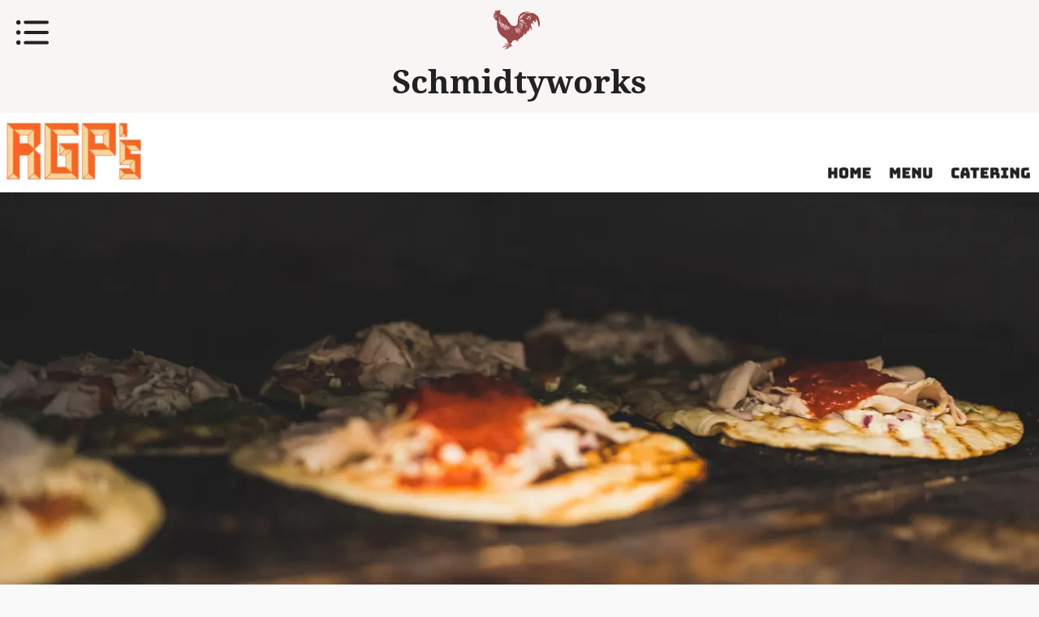

--- FILE ---
content_type: text/html; charset=UTF-8
request_url: http://schmidtyworks.com/portfolio/rgps/
body_size: 41851
content:
<!doctype html>
<html lang="en-US">
<head>
	<meta charset="UTF-8">
	<meta name="viewport" content="width=device-width, initial-scale=1">
	<link rel="profile" href="http://gmpg.org/xfn/11">

	<title>RGPs &#8211; Schmidtyworks</title>
<link rel='dns-prefetch' href='//s0.wp.com' />
<link rel='dns-prefetch' href='//s.w.org' />
<link rel="alternate" type="application/rss+xml" title="Schmidtyworks &raquo; Feed" href="http://schmidtyworks.com/feed/" />
<link rel="alternate" type="application/rss+xml" title="Schmidtyworks &raquo; Comments Feed" href="http://schmidtyworks.com/comments/feed/" />
		<script type="text/javascript">
			window._wpemojiSettings = {"baseUrl":"https:\/\/s.w.org\/images\/core\/emoji\/13.0.0\/72x72\/","ext":".png","svgUrl":"https:\/\/s.w.org\/images\/core\/emoji\/13.0.0\/svg\/","svgExt":".svg","source":{"concatemoji":"http:\/\/schmidtyworks.com\/wp-includes\/js\/wp-emoji-release.min.js?ver=5.5.9"}};
			!function(e,a,t){var n,r,o,i=a.createElement("canvas"),p=i.getContext&&i.getContext("2d");function s(e,t){var a=String.fromCharCode;p.clearRect(0,0,i.width,i.height),p.fillText(a.apply(this,e),0,0);e=i.toDataURL();return p.clearRect(0,0,i.width,i.height),p.fillText(a.apply(this,t),0,0),e===i.toDataURL()}function c(e){var t=a.createElement("script");t.src=e,t.defer=t.type="text/javascript",a.getElementsByTagName("head")[0].appendChild(t)}for(o=Array("flag","emoji"),t.supports={everything:!0,everythingExceptFlag:!0},r=0;r<o.length;r++)t.supports[o[r]]=function(e){if(!p||!p.fillText)return!1;switch(p.textBaseline="top",p.font="600 32px Arial",e){case"flag":return s([127987,65039,8205,9895,65039],[127987,65039,8203,9895,65039])?!1:!s([55356,56826,55356,56819],[55356,56826,8203,55356,56819])&&!s([55356,57332,56128,56423,56128,56418,56128,56421,56128,56430,56128,56423,56128,56447],[55356,57332,8203,56128,56423,8203,56128,56418,8203,56128,56421,8203,56128,56430,8203,56128,56423,8203,56128,56447]);case"emoji":return!s([55357,56424,8205,55356,57212],[55357,56424,8203,55356,57212])}return!1}(o[r]),t.supports.everything=t.supports.everything&&t.supports[o[r]],"flag"!==o[r]&&(t.supports.everythingExceptFlag=t.supports.everythingExceptFlag&&t.supports[o[r]]);t.supports.everythingExceptFlag=t.supports.everythingExceptFlag&&!t.supports.flag,t.DOMReady=!1,t.readyCallback=function(){t.DOMReady=!0},t.supports.everything||(n=function(){t.readyCallback()},a.addEventListener?(a.addEventListener("DOMContentLoaded",n,!1),e.addEventListener("load",n,!1)):(e.attachEvent("onload",n),a.attachEvent("onreadystatechange",function(){"complete"===a.readyState&&t.readyCallback()})),(n=t.source||{}).concatemoji?c(n.concatemoji):n.wpemoji&&n.twemoji&&(c(n.twemoji),c(n.wpemoji)))}(window,document,window._wpemojiSettings);
		</script>
		<style type="text/css">
img.wp-smiley,
img.emoji {
	display: inline !important;
	border: none !important;
	box-shadow: none !important;
	height: 1em !important;
	width: 1em !important;
	margin: 0 .07em !important;
	vertical-align: -0.1em !important;
	background: none !important;
	padding: 0 !important;
}
</style>
	<link rel='stylesheet' id='wp-block-library-css'  href='http://schmidtyworks.com/wp-includes/css/dist/block-library/style.min.css?ver=5.5.9' type='text/css' media='all' />
<link rel='stylesheet' id='schmidtyworks-style-css'  href='http://schmidtyworks.com/wp-content/themes/schmidtyworks/style.css?ver=5.5.9' type='text/css' media='all' />
<link rel='stylesheet' id='jetpack_css-css'  href='http://schmidtyworks.com/wp-content/plugins/jetpack/css/jetpack.css?ver=5.8.2' type='text/css' media='all' />
<script type='text/javascript' src='http://schmidtyworks.com/wp-includes/js/jquery/jquery.js?ver=1.12.4-wp' id='jquery-core-js'></script>
<link rel="https://api.w.org/" href="http://schmidtyworks.com/wp-json/" /><link rel="EditURI" type="application/rsd+xml" title="RSD" href="http://schmidtyworks.com/xmlrpc.php?rsd" />
<link rel="wlwmanifest" type="application/wlwmanifest+xml" href="http://schmidtyworks.com/wp-includes/wlwmanifest.xml" /> 
<link rel='next' title='Durango Shade Company' href='http://schmidtyworks.com/portfolio/durango-shade-company/' />
<meta name="generator" content="WordPress 5.5.9" />
<link rel="canonical" href="http://schmidtyworks.com/portfolio/rgps/" />
<link rel='shortlink' href='http://schmidtyworks.com/?p=5' />
<link rel="alternate" type="application/json+oembed" href="http://schmidtyworks.com/wp-json/oembed/1.0/embed?url=http%3A%2F%2Fschmidtyworks.com%2Fportfolio%2Frgps%2F" />
<link rel="alternate" type="text/xml+oembed" href="http://schmidtyworks.com/wp-json/oembed/1.0/embed?url=http%3A%2F%2Fschmidtyworks.com%2Fportfolio%2Frgps%2F&#038;format=xml" />

<link rel='dns-prefetch' href='//i0.wp.com'/>
<link rel='dns-prefetch' href='//i1.wp.com'/>
<link rel='dns-prefetch' href='//i2.wp.com'/>
<style type="text/css">.recentcomments a{display:inline !important;padding:0 !important;margin:0 !important;}</style></head>

<body class="portfolio-template-default single single-portfolio postid-5">
	<svg xmlns="http://www.w3.org/2000/svg"><symbol id="close" viewBox="0 0 611.979 611.979"><path d="M356.781 305.982L601.453 61.311c14.033-14.033 14.033-36.771 0-50.774-14.004-14.033-36.741-14.033-50.774 0L306.007 255.208 61.277 10.536c-14.004-14.033-36.771-14.033-50.774 0-14.004 14.004-14.004 36.742 0 50.774l244.701 244.672L10.503 550.684c-14.004 14.004-14.004 36.771 0 50.774 7.016 7.017 16.216 10.51 25.387 10.51 9.2 0 18.371-3.493 25.387-10.51l244.701-244.701 244.671 244.701c7.017 7.017 16.217 10.51 25.388 10.51 9.199 0 18.399-3.493 25.387-10.51 14.033-14.033 14.033-36.771 0-50.774L356.781 305.982z"/></symbol><symbol id="code" viewBox="0 0 341 341"><path d="M83.722 168.609l45.853-52.674c3.41-3.789 3.032-9.474-.759-12.885-3.789-3.41-9.473-3.031-12.884.759l-51.157 58.736c-3.032 3.411-3.032 8.716 0 12.127l51.157 58.736c1.896 1.895 4.169 3.031 6.821 3.031 2.273 0 4.547-.758 6.062-2.273 1.896-1.516 3.032-3.79 3.032-6.441 0-2.273-.758-4.927-2.273-6.82l-45.852-52.296zM225.068 103.81c-1.516-1.896-3.791-3.032-6.442-3.032-2.272 0-4.926.759-6.819 2.273-3.789 3.411-4.168 9.096-.759 12.885l46.231 52.674-45.854 52.674c-1.516 1.896-2.273 4.168-2.273 6.821 0 2.272 1.138 4.547 3.031 6.441 1.517 1.516 3.789 2.273 6.062 2.273 2.652 0 5.307-1.137 6.82-3.031l51.158-58.737c3.031-3.409 3.031-8.716 0-12.126l-51.155-59.115zM186.795 86.378c-4.927-1.137-9.854 2.273-10.988 7.2l-29.181 146.273c-1.137 4.926 2.273 9.852 7.2 10.988h1.896c4.547 0 8.336-3.031 9.094-7.579l29.18-146.273c1.136-4.925-1.894-9.472-7.201-10.609z"/></symbol><symbol id="data" viewBox="-43.167 -45.167 185 187"><path d="M82.414 9.146h9.346V83.33h-9.346V9.146zm-18.611 2.685l-1.294.402c-1.62.512-3.524-.201-4.18-1.558a2.441 2.441 0 0 1-.041-2.047c.334-.768 1.045-1.369 1.945-1.65l14.592-4.545L76.6 15.434c.1.662-.086 1.338-.525 1.898-.537.688-1.4 1.134-2.367 1.226a3.718 3.718 0 0 1-.371.018c-1.651 0-3.053-1.052-3.262-2.444l-.225-1.967C52.988 37.514 14.157 62.539 12.472 63.617a3.66 3.66 0 0 1-1.98.561c-.976 0-1.894-.359-2.517-.99-.573-.577-.841-1.312-.758-2.068.087-.785.558-1.508 1.294-1.976.395-.255 38.856-25.118 55.292-47.313zm11.056 13.792v57.705h-9.344V25.623h9.344zM58.518 42.77v40.56h-9.347V42.77h9.347zM41.617 60.583v22.744h-9.345V60.583h9.345zM23.75 69.494v13.834h-9.344V69.494h9.344zm70.916 22.74H0V85.3h94.667l-.001 6.934z"/></symbol><symbol id="design" viewBox="0 0 711 711"><title>Artboard 9</title><path d="M224.459 332.853l-90.08-90.033c-6.292-6.286-6.297-16.482-.012-22.775l.012-.012 82.654-82.654c6.285-6.292 16.482-6.298 22.773-.012l.013.012 90.032 90.033a3.848 3.848 0 0 1 .028 5.447l-.028.029-17.31 17.311a3.851 3.851 0 0 1-5.43 0l-8.91-8.911-16.243 16.289a8.215 8.215 0 0 1-12.531-1.066 8.539 8.539 0 0 1 1.207-10.86l15.872-15.872-11.603-11.603-16.197 16.197a8.214 8.214 0 0 1-12.531-1.067 8.539 8.539 0 0 1 1.207-10.86l15.872-15.871-11.603-11.603-16.196 16.197a8.214 8.214 0 0 1-12.53-1.067 8.54 8.54 0 0 1 1.207-10.86l15.871-15.872-11.602-11.602-59.774 59.635 78.617 78.663a3.853 3.853 0 0 1 .029 5.448l-.029.029-17.311 17.311a3.852 3.852 0 0 1-5.447.029c-.008-.011-.019-.021-.027-.03zm256.036 45.34a3.852 3.852 0 0 0-5.448-.028l-.028.028-17.311 17.312a3.852 3.852 0 0 0-.029 5.447l.029.028 8.911 8.91-15.871 15.873a8.533 8.533 0 0 0-1.207 10.858 8.21 8.21 0 0 0 12.53 1.067l16.195-16.197 11.604 11.602-15.872 15.872a8.54 8.54 0 0 0-1.207 10.86 8.214 8.214 0 0 0 12.532 1.066l16.195-16.197 11.603 11.604-15.871 15.872a8.536 8.536 0 0 0-1.207 10.86 8.213 8.213 0 0 0 12.531 1.065l16.196-16.197 11.602 11.604-59.773 59.867-78.662-78.616a3.851 3.851 0 0 0-5.447-.028l-.029.028-17.31 17.312a3.849 3.849 0 0 0 0 5.474l90.029 90.08c6.287 6.293 16.482 6.299 22.775.014l.013-.014 82.652-82.653c6.293-6.286 6.299-16.481.014-22.774a.092.092 0 0 1-.014-.014l-90.125-89.985zm82.607-133.61L290.359 517.327a45.058 45.058 0 0 1-19.352 11.417l-95.138 27.335a19.312 19.312 0 0 1-18.982-4.92 19.306 19.306 0 0 1-4.918-18.981l27.334-95.184a45.053 45.053 0 0 1 11.417-19.354l272.743-272.79c15.427-15.265 40.266-15.265 55.69 0l43.995 43.577c15.492 15.389 15.578 40.424.188 55.917l-.188.19-.046.049zm-70.169-69.613a12.81 12.81 0 0 0-16.058 1.903L213.042 440.846a12.341 12.341 0 0 0-3.527 7.703l-12.716 44.32 18.563 18.562 47.012-13.505a12.7 12.7 0 0 0 5.197-3.203l6.916-6.914-.278-.278a142.72 142.72 0 0 1-29.191-23.204c-2.507-2.507-4.873-5.06-7.147-7.565a4.085 4.085 0 0 1 0-5.568l257.011-256.87c4.864-4.886 4.848-12.791-.04-17.655a12.473 12.473 0 0 0-1.909-1.559v-.14z"/></symbol><symbol id="dollar" viewBox="-50.5 -47 310 310"><title>$</title><circle fill="#C99A40" cx="104.5" cy="108" r="155"/><path d="M99.85 216h20.377v-22.396c38.207-3.235 55.273-25.631 55.273-51.014 0-33.346-28.783-43.051-55.273-49.77V49.77c12.481 2.489 24.708 8.212 34.387 17.668l16.812-21.649c-13.245-12.442-30.566-20.405-51.198-22.645V0H99.85v22.894C66.99 25.631 46.104 45.788 46.104 71.17c0 32.35 27.51 41.558 53.746 48.028v48.276c-18.34-2.737-33.113-12.193-42.539-22.396L40.5 167.724c13.5 13.687 33.113 23.89 59.35 25.88V216zm47.377-72.023c0 9.076-7.794 18.619-27 20.947v-40.5c15.309 3.957 27 9.078 27 19.553zM76.67 69.678c0-11.35 10.385-19.347 27-21.153v40.5c-15.725-4.127-27-9.286-27-19.347z"/></symbol><symbol id="dollar1" viewBox="0 0 310 310"><title>$</title><path d="M150.35 263h20.376v-22.396C208.934 237.369 226 214.973 226 189.59c0-33.346-28.783-43.051-55.273-49.77V96.77c12.481 2.489 24.709 8.212 34.388 17.668l16.812-21.649c-13.244-12.442-30.566-20.405-51.197-22.645V47h-20.38v22.894c-32.86 2.737-53.746 22.894-53.746 48.276 0 32.35 27.51 41.559 53.746 48.028v48.276c-18.34-2.738-33.113-12.193-42.539-22.396L91 214.725c13.5 13.687 33.113 23.89 59.35 25.879V263zm47.377-72.023c0 9.076-7.793 18.619-27 20.947v-40.5c15.309 3.957 27 9.078 27 19.553zm-70.557-74.299c0-11.35 10.385-19.347 27-21.153v40.5c-15.725-4.127-27-9.286-27-19.347z"/></symbol><symbol id="facebook" viewBox="0 0 96 96"><path d="M48 0C21.49 0 0 21.49 0 48c0 26.511 21.49 48 48 48s48-21.489 48-48C96 21.49 74.51 0 48 0zm11.369 33.17h-7.217c-.854 0-1.805 1.121-1.805 2.623v5.211h9.021v7.428h-9.021v22.306h-8.52V48.432h-7.723v-7.428h7.723v-4.372c0-6.269 4.352-11.368 10.324-11.368h7.217v7.906z"/></symbol><symbol id="hamburger2" viewBox="0 0 60.123 60.123"><path d="M57.124 51.893H16.92a3 3 0 1 1 0-6h40.203a3 3 0 0 1 .001 6zM57.124 33.062H16.92a3 3 0 1 1 0-6h40.203a3 3 0 0 1 .001 6zM57.124 14.231H16.92a3 3 0 1 1 0-6h40.203a3 3 0 0 1 .001 6z"/><circle cx="4.029" cy="11.463" r="4.029"/><circle cx="4.029" cy="30.062" r="4.029"/><circle cx="4.029" cy="48.661" r="4.029"/></symbol><symbol id="host" viewBox="0 0 754 754"><path d="M377.103 277.843c-68.795 0-120.621 25.296-120.621 58.922v134.197c0 31.774 46.48 56.042 109.722 58.614v35.168c-9.255 3.29-16.555 10.592-19.949 19.949h-78.769v21.902h78.769c4.524 12.751 16.555 21.903 30.849 21.903s26.325-9.152 30.85-21.903h78.77v-21.902h-78.77c-3.29-9.256-10.592-16.557-19.949-19.949v-35.168c63.242-2.571 109.722-26.84 109.722-58.614V336.663c-.002-33.524-51.83-58.82-120.624-58.82zm0 328.651c-6.067 0-11.003-4.936-11.003-11.003s4.936-11.004 11.003-11.004 11.002 4.937 11.002 11.004c0 6.17-4.935 11.003-11.002 11.003zm98.718-135.637c0 15.426-37.533 36.918-98.719 36.918-61.185 0-98.719-21.492-98.719-36.918v-32.496c21.493 14.912 56.969 24.271 98.719 24.271 41.75 0 77.227-9.356 98.719-24.271v32.496zm0-67.045c0 15.424-37.533 36.918-98.719 36.918-61.185 0-98.719-21.494-98.719-36.918v-32.494c21.493 14.91 56.969 24.267 98.719 24.267 41.75 0 77.227-9.355 98.719-24.267v32.494zm-98.718-30.13c-61.185 0-98.719-21.492-98.719-36.917s37.534-36.916 98.719-36.916c61.186 0 98.719 21.491 98.719 36.916-.001 15.322-37.534 36.917-98.719 36.917z"/><path d="M564.462 272.188c3.292-12.751 7.714-33.112 6.891-47.201-3.908-67.252-60.671-122.37-126.483-122.987h-1.028c-53.165 0-100.57 34.346-119.183 84.117-19.538-16.248-44.629-24.269-70.233-21.595-36.506 3.599-68.177 29.41-80.93 65.606-5.656 16.145-7.096 32.701-4.215 49.359-33.524 16.557-55.53 51.623-55.53 90.288 0 55.735 41.544 96.148 98.719 96.148h21.903v-129.26c0-47.61 58.614-80.826 142.628-80.826 83.911 0 142.628 33.216 142.628 80.826V465.82h6.89c4.937.719 9.976 1.232 15.015 1.232 54.398 0 98.719-44.318 98.719-98.719.101-46.478-31.676-85.862-75.791-96.145z"/></symbol><symbol id="instagram" viewBox="0 0 100 100"><g fill-rule="evenodd" clip-rule="evenodd"><ellipse cx="50.069" cy="49.844" rx="14.465" ry="14.017"/><path d="M72.458 50.626c0 11.981-10.024 21.693-22.389 21.693S27.68 62.607 27.68 50.626c0-2.147.324-4.221.924-6.18h-6.616v30.427a2.871 2.871 0 0 0 2.863 2.864H75.01a2.872 2.872 0 0 0 2.865-2.864V44.446h-6.341c.599 1.959.924 4.033.924 6.18zM66.457 36.235h8.141a3.25 3.25 0 0 0 3.242-3.242v-7.762a3.25 3.25 0 0 0-3.242-3.243h-8.141a3.25 3.25 0 0 0-3.243 3.243v7.762a3.25 3.25 0 0 0 3.243 3.242z"/><path d="M50 1.125C23.007 1.125 1.125 23.007 1.125 50S23.007 98.875 50 98.875 98.875 76.993 98.875 50 76.993 1.125 50 1.125zm26.769 84.89H23.231c-5.087 0-9.246-3.764-9.246-9.244V23.23c0-5.481 4.159-9.245 9.246-9.245h53.538c5.086 0 9.246 3.764 9.246 9.245v53.541c0 5.48-4.16 9.244-9.246 9.244z"/></g></symbol><symbol id="menu-icon" viewBox="0 0 128 128"><path d="M114 8H14C7.4 8 2 13.4 2 20s5.4 12 12 12h100c6.6 0 12-5.4 12-12s-5.4-12-12-12zM114 52H14C7.4 52 2 57.4 2 64s5.4 12 12 12h100c6.6 0 12-5.4 12-12s-5.4-12-12-12zM114 96H14c-6.6 0-12 5.4-12 12s5.4 12 12 12h100c6.6 0 12-5.4 12-12s-5.4-12-12-12z"/></symbol><symbol id="modern" viewBox="0 0 216 216"><path d="M86.376 55.766h44.729v44.729H86.376zM131.104 100.495h44.729v44.729h-44.729zM41.646 100.495h44.73v44.729h-44.73z"/></symbol><symbol id="photography" viewBox="0 0 341 341"><path d="M441.725 275.109l45.854-52.674c3.409-3.789 3.032-9.476-.759-12.887-3.789-3.408-9.475-3.029-12.886.76l-51.155 58.735c-3.032 3.411-3.032 8.716 0 12.127l51.155 58.736c1.896 1.895 4.17 3.03 6.821 3.03 2.272 0 4.547-.758 6.062-2.272 1.896-1.517 3.032-3.79 3.032-6.44 0-2.273-.759-4.928-2.272-6.82l-45.852-52.295zM583.07 210.311c-1.517-1.896-3.791-3.033-6.442-3.033-2.271 0-4.926.761-6.819 2.273-3.789 3.411-4.168 9.096-.759 12.885l46.231 52.674-45.854 52.676c-1.516 1.896-2.272 4.168-2.272 6.82 0 2.272 1.138 4.547 3.031 6.441 1.517 1.516 3.788 2.273 6.062 2.273 2.652 0 5.307-1.137 6.82-3.031l51.157-58.737c3.031-3.409 3.031-8.716 0-12.126l-51.155-59.115zM544.797 192.878c-4.927-1.137-9.854 2.272-10.988 7.2l-29.181 146.273c-1.138 4.926 2.272 9.852 7.2 10.987h1.896c4.548 0 8.337-3.03 9.095-7.579l29.18-146.271c1.135-4.926-1.895-9.472-7.202-10.61z"/><g><path d="M171 138.4c-17.896 0-32.4 14.511-32.4 32.4 0 17.896 14.504 32.4 32.4 32.4 17.891 0 32.4-14.505 32.4-32.4 0-17.889-14.509-32.4-32.4-32.4zm86.4-32.4h-25.92c-3.564 0-7.404-2.765-8.53-6.147l-6.7-20.107c-1.13-3.38-4.966-6.145-8.529-6.145H134.28c-3.564 0-7.404 2.765-8.53 6.147l-6.7 20.107c-1.13 3.38-4.966 6.145-8.53 6.145H84.6c-11.88 0-21.6 9.72-21.6 21.6v97.2c0 11.88 9.72 21.601 21.6 21.601h172.8c11.879 0 21.6-9.721 21.6-21.601v-97.2c0-11.88-9.721-21.6-21.6-21.6zM171 224.8c-29.823 0-54-24.177-54-54 0-29.821 24.177-54 54-54 29.818 0 54 24.179 54 54 0 29.823-24.182 54-54 54zm78.84-82.095a7.561 7.561 0 0 1-7.561-7.56 7.56 7.56 0 1 1 7.561 7.56z"/></g></symbol><symbol id="rocket1" viewBox="0 0 216 216"><path d="M109.242 87.177c0-.686-.557-1.244-1.242-1.244-.686 0-1.238.562-1.238 1.247a1.24 1.24 0 1 0 2.48-.003z"/><circle cx="108.003" cy="98.384" r="1.241"/><path d="M106.762 109.576a1.24 1.24 0 1 0 1.236-1.242c-.678 0-1.236.562-1.236 1.242z"/><circle cx="108.003" cy="98.384" r="1.241"/><path d="M134.372 127.146v.005a1.372 1.372 0 0 0-2.727 0l-.015-.005a177.42 177.42 0 0 0-.708 3.615 45.973 45.973 0 0 0-7.463-7.971 116.018 116.018 0 0 0 6.213-37.506c0-22.994-6.743-44.544-18.514-63.113A3.587 3.587 0 0 0 108 20.27a3.574 3.574 0 0 0-3.156 1.907C93.076 40.743 86.328 62.294 86.328 85.284c0 13.064 2.176 25.663 6.218 37.509a46.4 46.4 0 0 0-7.471 7.965c-.217-1.202-.458-2.41-.707-3.611v.005a1.383 1.383 0 0 0-1.372-1.229 1.367 1.367 0 0 0-1.364 1.226h-.006c-2.413 15.113-2.12 30.617 1.152 45.807l.007-.004a1.378 1.378 0 0 0 1.357 1.149 1.379 1.379 0 0 0 1.369-1.235h.007c1.507-13.716 9.201-25.577 20.232-32.71a4.387 4.387 0 0 1 2.245-.615 4.466 4.466 0 0 1 2.253.619c11.036 7.13 18.724 18.987 20.229 32.709l.006-.005a1.381 1.381 0 0 0 1.372 1.237c.679 0 1.251-.489 1.354-1.146h.01c3.274-15.193 3.568-30.692 1.153-45.809zm-25.693-31.827a3.137 3.137 0 0 1 0 6.13.822.822 0 0 0-.681.803v3.469a.821.821 0 0 0 .681.805 3.131 3.131 0 0 1 2.463 3.06 3.142 3.142 0 0 1-2.463 3.069.806.806 0 0 0-.674.804l-.005 2.752a2.55 2.55 0 0 1-2.552 2.539h-8.206a2.557 2.557 0 0 1-2.428-1.771s-4.561-14.56-4.561-31.924c0-20.658 5.521-40.02 15.158-56.701.493-1.014 1.465-1.71 2.586-1.707v26.805c0 1.17-.846 2.139-1.953 2.342-5.681.932-10.016 5.868-10.016 11.814 0 5.95 4.335 10.887 10.016 11.818a2.383 2.383 0 0 1 1.953 2.342l.003 1.539a.812.812 0 0 0 .678.803 3.135 3.135 0 0 1 2.463 3.066 3.142 3.142 0 0 1-2.463 3.066.81.81 0 0 0-.678.804v3.468c0 .403.292.738.679.805zm.248-24.849c-1.278.6-2.61.814-3.85.725l.004.007a1.348 1.348 0 0 0-1.063.493c-.438.535-.369 1.286.145 1.696 1.167 1.021 2.563 1.671 4.008 1.871a.47.47 0 0 1 .272.086.422.422 0 0 1 .062.607.462.462 0 0 1-.378.172l-.007.014c-3.183.407-6.519-1.558-8.019-5.011-1.15-2.683-.936-5.563.317-7.75.748-1.516 2.079-2.844 3.85-3.655 3.549-1.644 7.453-.549 8.744 2.411 1.289 2.976-.541 6.701-4.085 8.334z"/><circle fill="none" cx="108.003" cy="98.384" r="1.241"/><path fill="none" d="M116 154.533c-.786.004-1.441.54-1.693 1.296-1.085 3.271-2.893 6.071-5.156 8.08a1.74 1.74 0 0 1-1.154.443 1.68 1.68 0 0 1-1.148-.455c-2.272-2.006-4.063-4.801-5.146-8.069-.256-.759-.918-1.295-1.696-1.292-.787-.009-1.444.535-1.701 1.279-1.258 3.902-1.942 7.959-1.946 12.136.004 9.907 3.76 19.173 10.304 27.126.335.396.808.646 1.336.651a1.738 1.738 0 0 0 1.336-.657c6.55-7.945 10.309-17.215 10.309-27.119 0-4.178-.688-8.234-1.949-12.136-.261-.746-.912-1.281-1.696-1.283z"/><circle fill="none" cx="108.003" cy="98.384" r="1.241"/></symbol><symbol id="rooster" viewBox="-0.003 2.698 299.094 256.22"><path d="M230.668 139.177c-.471 1.528-.568 1.565-2.074.688-.422.818-.844 1.634-1.391 2.689l-4.842-4.668c-1.668 2.547-1.885 5.488-2.748 8.491-.996-.453-1.937-.878-2.801-1.272l-1.513 9.103c-1.11-.769-1.944-1.341-2.93-2.022-.94 3.674-.479 7.646-3.647 10.688-.937-.834-1.914-1.704-2.976-2.647-.656 1.574-1.231 3.028-1.871 4.457-.147.334-.498.577-.76.861-.22-.266-.521-.5-.646-.806-.83-2.036-1.6-4.099-2.445-6.13-.327-.788-.807-1.514-1.217-2.267a12.91 12.91 0 0 1-.348.027c-.107.39-.291.776-.309 1.17-.115 2.597-1.369 4.546-3.56 5.792-1.393.793-1.582 2.045-1.743 3.337-.304 2.426-.41 4.877-.775 7.29-.156 1.03-.713 2.014-1.176 2.975-.16.334-.578.545-.875.811-.254-.303-.637-.564-.738-.91-.51-1.702-.947-3.427-1.398-5.145-.09-.345-.137-.698-.242-1.238-.854 2.365-1.365 4.66-2.475 6.617-1.104 1.947-2.807 3.556-4.627 5.324l-.666-4.443-.387-.139c-.771 1.389-1.596 2.748-2.301 4.168-.941 1.903-2.24 3.549-4.049 4.565a6.59 6.59 0 0 0-2.479 2.358c-.951 1.507-2.279 2.49-4.06 2.854-.52.107-1.014.357-1.51.569-.832.358-1.07.931-1.201 1.903-.408 3.101-1.094 6.162-1.672 9.239-.186.007-.371.015-.557.021-.391-.988-.777-1.976-1.283-3.257l-.645 8.627c-.121.07-.242.138-.363.209-.268-.307-.691-.573-.779-.926-.756-3.01-1.504-6.022-2.133-9.061-.188-.914-.27-1.586-1.434-1.557-.295.008-.732-.467-.879-.812-.312-.743-.476-1.552-.697-2.335-.123 0-.248-.003-.371-.005-.121.66-.408 1.339-.332 1.976.303 2.575-.68 4.908-1.229 7.322-.146.643-.291 1.283-.482 1.913-.072.233-.27.427-.41.642-.184-.141-.436-.24-.543-.425-1.449-2.501-2.547-5.095-2.477-8.083.021-.926-.299-1.859-.476-2.861-1.81.301-3.402.474-4.964 1.393-1.465.863-3.317 1.053-4.974 1.612-2.039.688-4.036 1.5-6.084 2.155a6.808 6.808 0 0 1-2.494.289c-.955-.062-1.477.062-1.849 1.114-.602 1.707-1.494 3.312-2.248 4.964-.118.254-.219.553-.202.823.152 2.536-.622 4.01-3.171 4.91-1.509.532-2.476 1.461-3.41 2.612-.366.453-.93.744-1.467 1.16.017 1.746.011 3.555.94 5.312.54 1.017.507 2.333.78 3.506.24 1.031.434 2.103.869 3.054.234.51.903.858 1.435 1.186 1.603.99 3.267 1.888 4.833 2.933.372.247.559.909.651 1.411.189 1.043-.038 1.525-1.387 1.661-2.014.203-3.764-.19-5.532-1.011-.41-.188-.992-.185-1.448-.072-3.418.836-6.825 1.717-10.234 2.59-.177.044-.341.148-.828.363.882.236 1.467.378 2.044.546 1.592.462 3.206.866 4.758 1.435.598.221 1.562 1.055 1.489 1.217-.384.855-.905 2.006-1.647 2.256-1.037.35-2.432.296-3.462-.114-2.805-1.117-4.424-.756-6.28 1.735-.888 1.193-1.875 2.317-2.843 3.451-2.841 3.324-6.769 4.161-10.825 4.621a16.444 16.444 0 0 1-3.737-.002c-2.397-.279-3.965.867-5.476 2.555-1.356 1.514-3.013 2.762-4.556 4.104-.178.154-.476.173-.825.292.374-2.004.523-3.902 1.125-5.646.425-1.231 1.278-2.467 2.264-3.332 2.888-2.532 6.131-4.519 9.882-5.604.86-.249 1.615-.865 2.418-1.312l-.124-.422c-.596-.03-1.201-.136-1.787-.078-3.122.32-6.045-.52-9.01-1.321-2.647-.716-5.36-.692-7.903.534-.636.308-1.179.902-1.637 1.47-1.247 1.547-2.737 2.589-4.799 2.342-.804-.098-1.57-.513-2.703-.901 2.326-1.226 2.868-3.268 3.913-4.953 1.053-1.697 2.845-2.575 4.593-2.977 4.427-1.02 8.926-1.273 13.433-.178 2.082.506 4.221.771 6.397.968-1.711-2.372-4.244-3.534-6.613-4.873-2.304-1.304-4.811-1.538-7.339-.634-.773.277-1.505.702-2.211 1.134-1.277.778-2.588.709-4.22.267.658-.688 1.25-1.207 1.719-1.817 1.623-2.118 3.682-3.062 6.389-2.832 2.181.183 4.385.126 6.576.065.343-.012.794-.553.977-.947.308-.672.714-.896 1.441-.904 2.861-.025 5.263 1.104 7.343 2.938 1.236 1.089 2.745 1.062 4.191 1.295.275.044.758-.342.922-.646.285-.535.399-1.164.642-1.937-1.653-.37-3.233-.644-4.76-1.099-.847-.25-1.75-.648-2.381-1.242-3.575-3.352-7.63-4.062-12.166-2.065-.79.349-1.662.692-2.498.697-.627.005-1.257-.536-1.9-.841 1.96-1.496 3.627-2.991 5.515-4.116.958-.568 2.322-.679 3.488-.632 2.775.106 5.542.479 7.926 2.095 1.406.954 2.696 2.081 4.119 3.009.833.542 1.823.846 3.126 1.426-.123-.728-.051-1.265-.285-1.537-1.084-1.275-2.13-2.636-3.433-3.658-1.048-.819-2.444-1.2-3.691-1.768-.239-.109-.499-.173-.748-.257.133-.229.227-.494.407-.672.423-.417.917-1.154 1.33-1.119 1.499.121 3.125.101 4.243 1.415.419.492.783 1.031 1.345 1.396.36-1.621.218-2.898-1.145-3.834-.476-.326-.787-.939-1.083-1.473-.848-1.519-1.575-3.107-2.487-4.584-.787-1.273-1.344-2.443-.94-4.054.168-.667-.512-1.572-.867-2.343-.826-1.791-1.987-3.484-2.479-5.36-1.141-4.343-4.024-7.133-7.587-9.456-.635-.413-1.271-.84-1.847-1.327-2.793-2.373-6.311-3.709-8.871-6.481-.964-1.047-2.741-1.506-4.235-1.852-1.89-.438-3.22-1.438-4.534-2.799-1.514-1.564-3.413-2.75-5.006-4.248-3.802-3.579-7.709-7.076-11.213-10.934-2.472-2.721-4.43-5.904-6.132-9.241-.989-1.937-2.641-3.54-4.03-5.267-2.011-2.496-3.26-5.312-3.935-8.451-.362-1.684-1.176-3.267-1.656-4.934-.616-2.141-1.138-4.311-1.629-6.484-.467-2.073-.72-4.196-1.294-6.235-.447-1.583-1.286-3.051-1.865-4.601a4.723 4.723 0 0 1-.292-1.942c.229-3.097.532-6.187.805-9.278.147-1.665-.271-3.192-.715-4.811-.696-2.535-.739-5.213-.453-7.906.535-5.029.802-10.087 1.213-15.13.08-.981-.289-1.475-1.25-1.588-1.616-.191-2.846-1.248-3.637-2.421-1.24-1.837-3.019-2.513-4.915-3.053-1.535-.438-2.784-.986-3.522-2.588-.434-.943-1.663-1.439-1.854-2.654-.1-.636-.463-1.266-.426-1.881.109-1.816.273-3.639.603-5.425.106-.574.807-1.031 1.211-1.561.25-.327.454-.688.678-1.033-.422-.222-.848-.641-1.263-.629-1.156.031-2.306.258-3.462.375-1.363.138-2.728.278-4.095.352-1.535.083-1.65-.055-1.581-1.613-1.263.274-2.496.574-3.744.789-.299.052-.716-.105-.941-.314-.099-.091.074-.613.251-.841 1.745-2.252 3.459-4.533 5.313-6.693.644-.75 1.6-1.29 2.504-1.744.965-.482 1.259-1.184.719-2.099-.476-.805-.834-1.677-1.28-2.501-.431-.798-.936-1.557-1.356-2.361-1.167-2.238-.363-4.566-.196-6.847.042-.574.603-1.17 1.045-1.646 1.428-1.532 2.321-3.29 2.684-5.362.134-.767.083-1.887 1.458-1.749.107.011.229-.469.4-.674.382-.457.799-.884 1.203-1.323l.372.228c.163-.932.274-1.878.518-2.788.101-.38.423-.834.761-.974.245-.102.888.17.997.427a27.846 27.846 0 0 1 1.262 3.587c.288 1.054.959 1.552 2.336 1.956-.521-1.13-.835-2-1.296-2.783-1.896-3.222-1.814-6.636-1.072-10.126.021-.101.142-.18.404-.494.486.619 1.032 1.118 1.333 1.737.667 1.375 1.164 2.833 1.831 4.208.26.536.743.998 1.21 1.389.724.604 1.19.373 1.277-.58.034-.371-.003-.747-.003-1.121V3.847c.876-.576 1.27-.246 1.606.83.867 2.769 1.867 5.496 2.856 8.225.199.549.583 1.033.882 1.546l.469-.013 2.95-11.707.54-.03c.276 1.192.599 2.375.815 3.578.295 1.635.467 3.292.766 4.926.298 1.621 1.002 1.877 2.476 1.222 2.392-1.064 4.017-2.887 5.25-5.097.329-.589.356-1.342.582-1.998.093-.27.345-.483.525-.722.267.21.708.38.767.637.146.637.117 1.314.158 1.971 1.628.325 1.683.449.989 1.973-.21.464-.364.955-.615 1.621.354-.131.5-.138.555-.211.91-1.237 1.982-1.197 2.602.195.597 1.34 1.497 2.763 1.445 4.118-.067 1.748.67 3.437.309 5.094-.38 1.747-.22 3.659-1.356 5.222-.151.208-.272.638-.163.804.905 1.377.192 2.581-.438 3.716-.528.953-.298 1.405.614 1.828 3.576 1.659 7.173 3.277 10.685 5.066 2.659 1.354 5.106 3.149 7.819 4.362 2.186.979 3.232 3.21 5.333 4.167.563.256 1.167.462 1.667.812 1.037.728 2.321 1.348 2.955 2.357 1.168 1.858 2.739 2.974 4.645 3.897.792.385 1.504 1.232 1.919 2.041 1.142 2.229 3.282 3.362 5.021 4.938.399.362.731.836.981 1.317.399.771.681 1.604 1.063 2.385.136.274.411.66.647.678 1.463.108 1.992 1.307 2.608 2.278a70.268 70.268 0 0 1 3.257 5.727c.825 1.618 1.472 3.328 2.198 4.997.082.19.139.399.257.564 3.26 4.602 5.845 9.68 9.755 13.821 1.625 1.72 3.015 3.541 4.161 5.677.808 1.505 2.714 2.486 4.249 3.522 2.307 1.555 4.735 2.931 7.075 4.436.578.371 1.023.945 1.524 1.43.12.114.203.323.336.358 1.87.483 3.725 1.104 5.625 1.36 1.827.246 3.703.108 5.558.14.204.003.413.04.615.012 1.885-.258 3.768-.533 5.653-.791 2.954-.405 5.308-2.009 7.563-3.798a47.442 47.442 0 0 0 2.838-2.425c3.516-3.284 4.939-7.555 5.342-12.156.385-4.422.318-8.883.637-13.313.457-6.332 1.004-12.641 2.568-18.854 1.332-5.291 3.225-10.294 6.031-14.934 2.58-4.272 5.959-7.907 9.918-10.925 2.961-2.256 5.977-4.53 9.256-6.254 2.939-1.547 6.264-2.375 9.432-3.483a143.611 143.611 0 0 1 6.244-2.048c.699-.208 1.469-.173 2.211-.243 2.889-.271 5.779-.549 8.668-.808 7.119-.638 14.1.308 20.984 2.013 6.32 1.566 12.611 3.274 18.893 5 5.103 1.401 9.506 4.246 14.055 6.835 3.964 2.257 7.41 5.189 11.037 7.879 1.396 1.033 2.504 2.449 3.74 3.693 1.631 1.644 3.268 3.282 4.889 4.938 1.285 1.313 2.707 2.506 3.148 4.46.25 1.115.875 2.144 1.164 3.254.521 1.99 1.289 3.94 1.209 6.055-.006.149.088.334.193.45 1.732 1.923 1.957 4.494 2.688 6.786.918 2.875 1.566 5.854 1.602 8.98.027 2.196.949 4.38 1.474 6.569.086.358.256.713.263 1.07.026 1.991 0 3.984.026 5.976.019 1.244.127 2.487.131 3.732.002.521-.198 1.039-.243 1.564-.132 1.519-.156 3.049-.363 4.556-.209 1.533-.701 3.031-.861 4.564-.238 2.289-1.188 4.27-2.398 6.137-.408.629-1.133 1.056-1.811 1.664-.275-.387-.604-.68-.721-1.041-1.301-4.016-3.156-7.86-3.445-12.188-.123-1.839-.732-3.646-1.115-5.469-.807-3.844-1.67-7.678-2.398-11.538-1.071-5.689-3.646-10.637-7.102-15.214-1.686-2.229-3.447-4.342-5.932-6.123-.088.449-.279.812-.193 1.085 1.035 3.255 2.123 6.492 3.16 9.745.078.243-.125.574-.195.865-.334-.09-.729-.098-.982-.292-.375-.287-.645-.707-1.188-1.335-.17.716-.338 1.116-.35 1.521-.053 2.192-.047 4.387-.102 6.58-.035 1.341-.871 2.301-1.738 3.196-.463.479-.894.588-1.557-.025-1.21-1.115-2.646-1.975-3.953-2.99-2.095-1.63-4.148-3.309-6.236-4.947-.895-.703-1.832-1.354-2.883-2.126-.834 1.862-1.56 3.483-2.289 5.102-.201.454-.42.902-.627 1.355-.506 1.099-.441 2.025.36 3.077 1.658 2.172 3.107 4.5 4.687 6.736.717 1.014 1.604 1.912 2.285 2.946.711 1.081 1.272 2.261 1.897 3.397-.101.113-.198.225-.301.337-.472-.159-.966-.269-1.408-.486-3.866-1.908-7.726-3.842-11.59-5.755-1.935-.957-2.799-.804-4.049.928a48.395 48.395 0 0 0-3.017 4.717c-1.533 2.754-.854 5.54.41 8.111 2.381 4.835 3.475 9.978 4.213 15.253.463 3.316 1.18 6.6 1.631 9.92.263 1.921.226 3.884.32 5.826.004.043.006.096-.016.123-.465.58-.934 1.155-1.398 1.731-.449-.492-1.059-.912-1.311-1.491-.695-1.588-1.102-3.312-1.873-4.857-1.869-3.745-3.873-7.422-5.842-11.115a39.711 39.711 0 0 0-1.519-2.577c-.223-.353-.551-.637-.827-.953l-.449.128c.067 1.159.221 2.322.188 3.479a103.002 103.002 0 0 1-.4 6.549c-.021.235-.717.617-1.049.571-.762-.104-1.494-.43-2.662-.801 2.104 4.844.861 9.08-1.227 13.211.543-1.773 1.049-3.561 1.639-5.316.553-1.635.527-3.245.064-4.881-.416-1.473-.906-2.936-1.168-4.436-.357-2.062-.529-4.156-.799-6.377-.572 2.575-.029 4.985.391 7.359.465 2.607 1.156 5.179.668 7.854-.322 1.758-.695 3.51-1.764 5.152-2.101-1.961-4.074-3.807-6.049-5.652l-.234.231c1.467 2.821 4.547 4.181 6.199 6.849.475-.363.785-.598 1.098-.832zm-52.535 3.065c-.139-.857-.271-1.715-.441-2.566-.006-.027-.387.021-.588.033-.074-.795-.018-1.633-.242-2.383-.514-1.692-1.073-3.383-3.069-4.01-.604-.191-1.112-.688-1.666-1.045.056-.092.11-.188.168-.28.808.379 1.617.758 2.424 1.139.05-.101.101-.2.148-.301l-3.496-1.996.11-.276 1.713.525-3.868-2.932c.043-.079.081-.157.125-.235l.649.11c-1.143-1.1-2.463-2.371-3.781-3.642.064-.096.132-.19.195-.286l1.164.375c-1.184-.812-2.434-1.597-3.596-2.492-.699-.539-1.373-1.178-1.869-1.901-1.211-1.777-3.143-2.693-4.889-2.218 1.246.949 2.6 1.844 3.791 2.92 3.031 2.74 5.805 5.671 8.266 9.003 2.479 3.354 5.518 6.313 7.768 9.876-.088 1.044.023 2 1.099 2.543-.021.387-.158.814-.041 1.156.334.972.771 1.908 1.166 2.855-.065-1.182-.272-2.34-.565-3.477-.056-.207-.443-.332-.675-.495zm-91.621-16.941c-.661 1.291-1.369-.096-2.083.006l2.188 1.941-.111-1.947c-.471-1.844-1.422-3.232-3.668-3.673l2.409 1.494-.155.295-2.053-.997c-.04.075-.081.15-.121.229l2.856 1.707-.126.308c-.672-.271-1.345-.539-2.017-.808l-.126.371c1.006.353 2.013.709 3.007 1.074zm140.326-102.15c.645-.519 1.289-1.038 1.936-1.556-.022-.049-.047-.097-.067-.146l-1.019.281c.279-.248.56-.495.838-.743-.069-.103-.141-.206-.213-.31a9175.26 9175.26 0 0 0-4.438 2.219l1.856-1.609-.104-.149c-2.112 1.194-4.228 2.388-6.342 3.581l.256.479c1.062-.541 2.127-1.081 3.19-1.621l-1.33 1.467c.464.069.875-.048 1.238-.257.801-.464 1.578-.975 2.361-1.467l-2.014 1.894c1.033.136 1.746.243 2.111-.671l1.391-.471c-.32.358-.644.717-.965 1.075l.137.156 2.268-1.108c-.316.348-.635.695-.949 1.042.045.072.092.144.14.215.758-.323 1.521-.645 2.28-.966l-1.276 1.2c.586.093.974.169 1.367.216 1.891.23 3.815.308 5.672.717 1.912.423 3.737.679 5.562-.236.025-.013.111.09.166.138l-.324.916c1.302-.7 2.379-1.281 3.459-1.86l.16.286-1.805 1.333.225.387c.881-.456 1.763-.91 2.693-1.392l.074 1.007 4.326-2.255c-3.002-.83-5.678-1.543-8.338-2.32-.851-.249-1.609-.324-2.342.266-.104.084-.289.067-.57.123l.627-.893c-.061-.1-.123-.199-.188-.3l-3.484 1.541c-.033-.065-.066-.13-.104-.195.695-.466 1.392-.931 2.084-1.396-.055-.1-.11-.198-.17-.297l-4.565 2.232c-.043-.083-.086-.166-.131-.249l3.436-1.95c-.049-.105-.1-.21-.148-.315l-3.979 1.713 2.366-1.712c-.037-.06-.077-.118-.116-.178-1.277.638-2.558 1.275-3.839 1.913l2.843-2.069c-.033-.05-.062-.101-.095-.152l-3.028 1.478c.112-.203.226-.405.478-.861-1.4.709-2.497 1.269-3.597 1.829zM201.639 87.31c.748-.7 1.494-1.401 2.24-2.101a62.564 62.564 0 0 0-.217-.267l-2.82 1.939 2.381-2.455c-.039-.06-.08-.12-.123-.18-.815.484-1.635.967-2.451 1.452l-.09-.123c.404-.428.812-.855 1.217-1.284-2.336 1.089-4.444 2.428-5.721 4.735l.09.459 2.347-.146c.209.68.241.685 1.012.138-.151.939.349.926.854.479.684-.604 1.276-1.32 1.858-2.03.136-.165.063-.5.097-.809l-.674.193zm-12.871 21.263c.576.417.842.153.885-.441.105-1.44.354-2.899.218-4.319-.104-1.068-.724-2.088-1.108-3.129l-.373.109c.858 2.572.971 5.172.401 7.809l-.797 3.582c.67-1.136 1.451-2.263.774-3.611zM90.257 231.114c-.084.235-.098.575-.265.69-.576.396-1.179.778-1.824 1.039-.642.26-.711.562-.212.954.49.386 1.055.672 1.713 1.08l-.248-2.251c1.003-.093 1.791-.165 2.579-.24l.069-.597-1.855-.646c-1.125-.777-2.257-1.398-3.49-.184-.381.378-.776.741-1.164 1.112.426.334.851.667 1.276 1.003l.229-.174-.329-1.721c.97 1.438 1.794 1.008 2.645.356.251-.185.578-.278.876-.421zM208.902 88.375l.264-.543c-1.443.99-3.143 1.7-3.631 3.901l1.242-.959c-.174.443-.351.887-.648 1.652.656-.069 1.254.05 1.48-.187 1.312-1.371 2.535-2.824 3.787-4.25l-.189-.218-1.967 1.227c-.113-.205-.224-.414-.338-.623zm-52.863 59.229c.354 1.099.707 2.199 1.062 3.297.539-1.431-.515-2.26-1.082-3.272-.937-4.206-2.338-8.188-5.414-11.372 1.012 2.291 2.139 4.528 3.242 6.773.747 1.514 1.465 3.045 2.192 4.574zm39.553-110.907c-.08.386-.143.777-.248 1.155-.371 1.314-.756 2.623-1.137 3.934l.586.185c1.236-2.48 1.352-5.364 2.477-7.888-.569.886-1.141 1.771-1.713 2.656.236-.71.469-1.421.764-2.308-2.475 2.809-3.485 6.074-4.471 9.36 1.144-.5 1.738-1.284 2.043-2.475.406-1.578 1.113-3.078 1.699-4.619zm-13.1 62.884c.191.444.496.875.555 1.336.176 1.311.246 2.637.365 3.957.072.813.164 1.625.246 2.438 1.551-3.435 1.174-7.932-2.215-9.708.41.765.748 1.389 1.08 2.007-.979-.702-1.433-2.087-2.908-2.23 2.082 2.176 2.688 4.798 2.607 7.67-.011.367.28.744.434 1.117l.451-.07c0-.673.061-1.352-.012-2.016-.165-1.504-.398-3.001-.603-4.501zm-91.93 25.916c-.846-.542-1.691-1.087-2.307-1.481l-.535-2.896-.438.056c-.041.417-.08.835-.123 1.286h-1.273l2.95 4.505c1.297 1.461 1.669 3.611 3.443 4.94.469-2.542.505-3.113-1.717-6.41zm71.776 27.489c-.461 1.442-1.133-.12-1.836.084a540.2 540.2 0 0 1 2.023 1.892 464.97 464.97 0 0 0-.188-1.973c-.551-1.724-1.166-3.429-1.642-5.173-.489-1.812-.93-3.611-2.719-4.649-.02-.012.021-.132.047-.278.349.2.679.387 1.009.574.053-.093.104-.188.151-.281l-1.965-1.088c.15.551.18.758.262.938.97 2.099 1.947 4.19 2.912 6.29.092.201.111.441.15.664.064.357.018.779.195 1.057.25.387.666.664 1.01.988l-.123.203-.887-.313c-.025.074-.057.147-.086.224.564.279 1.126.56 1.687.841zm82.586-102.973l-6.389-4.484c-.104.141-.205.283-.307.424.328.272.631.59.989.809 1.203.727 2.421 1.428 3.644 2.118.688.388 1.397.736 2.1 1.102.283.366.502.828.865 1.077.984.674 2.049 1.233 3.049 1.887.635.415 1.207.919 1.811 1.383-1.203-2.547-9.271-8.906-11.512-9.158l7.25 5.2c-.068.1-.135.201-.199.302-.43-.223-.862-.445-1.301-.66zm-60.942 44.838l4.399-.98c-3.019-.245-5.946-.052-8.563 1.766.574.147 1.127.104 1.652-.035.854-.222 1.694-.504 2.543-.76-.837.377-1.671.755-2.505 1.133l.089.549 3.424.209c-.072.168-.146.336-.22.504.812.172 1.632.499 2.439.481 1.172-.025 2.334-.393 3.506-.441.938-.04 1.889.18 2.832.285-2.582-1.466-5.291-1.585-8.084-.85.36-.166.711-.45 1.082-.478 1.756-.136 3.521-.201 5.428-.298-.502-.266-.974-.527-1.455-.767-2.143-1.071-4.365-.585-6.567-.318zM49.904 77.184c-1.58.782-1.578.781-1.058 2.525.118.397.287.797.292 1.199.003.206-.297.418-.485.66 1.318.721-.076 2.863 2.041 3.626 0-1.133.09-2.099-.02-3.041-.194-1.666-.51-3.318-.774-4.975l-.378-3.629.23-.196c.499.51 1.081.962 1.476 1.541.651.953 1.181 1.987 1.9 3.228.025 0 .397-.017.884-.04l-2.321-6.747c-.531.115-1.044.108-1.405.34-.283.182-.378.657-.615 1.116l-.84-.263c-.045 1.039-.027 1.984-.144 2.913-.128 1.007.27 1.546 1.217 1.743zm173.895-21.899c1.422.426 2.867.798 4.268 1.291 1.888.664 2.15.543 2.515-1.544-1.572-.772-3.14-1.631-4.787-2.289-.444-.178-1.135.25-1.711.401.033.129.065.259.101.388l2.512.944c-1.479.289-2.854-1.226-4.519.026.728.356 1.197.587 1.671.82-.908.219-1.957-.818-2.814.235l3.387 1.159c-2.186-.595-4.369-1.188-6.174.876-.041.047-.021.147-.037.297l.98.356-2.306.198c-.006.101-.014.201-.021.302l.39.273c-1.01.455-2.117.953-3.512 1.579l2.233.864-2.477-.178c.363.338.547.508.881.815l-1.602-.299c.506.304.789.473 1.229.735l-1.862-.141-.043.328c1.562.514 3.118 1.049 4.69 1.538 1.479.461 2.635-.316 3.899-.909-.68-.492-1.205-.874-1.731-1.256 1.599.875 3.151 1.212 4.574-.348.133-.146.362-.199.526-.326 1.242-.981 2.476-1.97 3.842-3.056l-3.233-1.574c.903.281 1.797.605 2.717.826.439.106.931.018 1.396.018-.383-.475-.789-.664-1.207-.832-1.258-.51-2.517-1.011-3.775-1.517zM38.852 82.21c.22.909.821 1.272 1.819.872v-.801l1.331-.308c-.206.49-.697 1.082-.565 1.453.379 1.066.987 2.057 1.579 3.034.054.088.638-.136.969-.234.034-.01.021-.155.042-.235.412-1.61 1.485-3.229-.058-4.825-.007-.008.262-.285.402-.437l-.989-.738-1.431 1.842c-.172-.323-.341-.648-.517-.97-.233-.43-.659-.853-.671-1.287-.028-1.074.077-2.161.228-3.229.24-1.707-.173-2.419-1.987-2.876.688.422 1.194.731 1.699 1.042l-.137.295h-1.232l1.467.947c-.506.396-.989.685-1.358 1.081M238.48 63.377c-1.058-.02-2.306-.523-2.74 1.139l2.029.818c-.013.041-.023.082-.035.124l-2.484-.567-.096.346c.506.281 1.008.562 1.793 1-2.457-.665-2.457-.665-3.396 1.469 1.07.435 2.127.903 3.217 1.278.283.098.797.028.98-.171 1.135-1.225 2.205-2.51 3.387-3.881l-2.701-1.587c.775.26 1.547.543 2.336.764.229.064.508-.054.767-.088-.127-.256-.187-.641-.39-.745-.875-.448-1.768-.896-2.705-1.168-.395-.114-.912.209-1.373.333.023.117.05.233.076.35.445.193.888.389 1.335.586zM56.995 85.312c.467-1.92-1.212-4.328-2.876-3.863.375.487.72.925 1.058 1.369.638.838 1.273 1.678 1.909 2.518-.855-.162-.526.413-.426.749.235.788.528 1.559.798 2.337-.136.065-.271.131-.407.198-.345-.611-.831-1.184-1.006-1.839-.396-1.485-.818-2.843-2.78-2.839-.7.522-.731 1.264-.191 1.9.762.895 1.666 1.67 2.593 2.579l-1.391.176c.964.378 2.052-.003 2.089 1.257l-1.032.08 1.47.71-.148.318-1.324-.33c1.91.697 2.536 2.303 3.145 4.006.421 1.178 1.1 2.266 1.738 3.542.108-.307.171-.391.157-.457-.781-3.605-1.54-7.216-2.383-10.806-.139-.581-.654-1.072-.993-1.605zm39.955 38.784c-.211 1.262.581 2.102 1.233 3.016-.16-2.025-.311-4.041-.76-5.988-.662-2.868-1.842-3.891-4.394-3.982l1.673.902-.779.428 2.54 5c-4.106-5.666-6.953-12.051-10.274-18.203-.205.58-.325 1.115-.26 1.629.151 1.188.392 2.365.596 3.547-.221-.385-.435-.773-.664-1.154-.519-.857-1.045-1.712-1.568-2.566l-.257.161 2.285 6.942c-.458-.282-.654-.403-.781-.483-.542 2.558.441 4.712 2.039 6.787l-1.024-3.922c1.903 2.039.888 5.349 3.395 7.313.106-3.143.378-6.057-1.446-8.738-.89-1.311-1.355-2.908-2.01-4.372.124.103.316.183.361.313 1.806 5.283 6.294 8.686 9.256 13.155.118.178.552.146.839.215zm-2.497-13.01l-.26-1.348c.514.16.97.306 1.426.447-1.508-.482-2.502-1.207-2.623-3.004-.089-1.332-.612-2.636-1.016-4.246-.501 1.404-1.073.806-1.558.521l.135-1.105h-1.26c.949 3.409 3.018 6.089 5.176 8.716.998 1.652 1.993 3.304 2.991 4.955l-.285.18c-.149-.178-.313-.346-.443-.535-1.868-2.738-3.746-5.469-5.587-8.223-.431-.646-.862-1.068-1.978-.604.795 1.061 1.48 2.055 2.246 2.981.966 1.168 2.022 2.263 2.994 3.427 1.188 1.424 2.328 2.889 3.59 4.461.142-.402.208-.595.4-1.143.801 1.379 1.421 2.525 2.118 3.625.676 1.067 1.127 2.391 2.657 2.723-.819-4.928-4.063-11.254-6.212-11.684 1.015.525.803.951.301 1.25-.995-.49-1.907-.938-2.812-1.394zm95.193-33.161l.391 1.258h2.42c-.117-.571-.217-1.048-.363-1.752.264.208.359.291.465.363.012.008.062-.04.099-.061-.191-2.823-1.511-6.939-2.693-8.009.283 1.183.521 2.181.761 3.178-.064.016-.134.031-.197.046-.467-1.179-.932-2.359-1.398-3.538l-.57.157c.277 1.888.558 3.775.836 5.662-.147-.375-.356-.736-.434-1.125-.275-1.382-.475-2.778-.77-4.155-.064-.295-.406-.531-.623-.793-.146.294-.379.579-.414.887-.057.474.025.963.049 1.446l-.109.01-.715-2.223-.494.077c-.08.645-.164 1.29-.268 2.11-.121-.771-.215-1.343-.307-1.917l-.386.002c-.09.49-.2.979-.262 1.473-.062.477-.072.958-.106 1.438a5.935 5.935 0 0 1-.146-.01v-2.64c-1.1-.12-1.303.653-1.256 1.321.17 2.389.42 4.774.721 7.15.088.7.414 1.366 1.406 1.16 1-.208.578-.958.59-1.495.039-1.759.016-3.52.016-5.026.223 1.628.445 3.52.766 5.394.06.336.478.796.798.862.659.134 1.364.04 2.108.04.029-.47.058-.88.085-1.29zm-12.347-5.52l.02.021v-.841c-1.768.932-2.645 6.35-1.342 8.541v-2.319c.373 2.151.377 2.092 2.033 2.158 1.646.066.842-1.181 1.021-1.967.197.634.359 1.156.518 1.678l.33-.071c-.051-.533-.107-1.066-.162-1.6.16.265.148.597.301.804.256.341.621.601.938.896.237-.359.59-.689.687-1.082.143-.57.1-1.186.145-1.982.084.994.148 1.781.213 2.567l.217-.011v-1.49l.578 1.214c0-2.779.014-5.294-.014-7.809-.004-.355-.207-.709-.316-1.065-.281.301-.734.563-.811.909-.195.878-.221 1.794-.35 3.033-.062-1.406-.113-2.469-.16-3.532l-.492-.022c-1.379 1.937-.978 4.239-1.086 6.438l-.336-5.599-.383-.01c-.066.297-.127.595-.197.891-.07.311-.15.621-.228.931-.039-.012-.08-.023-.121-.034.029-.574.062-1.147.093-1.721l-.261-.044c-.28.372-.56.745-.835 1.118zm3.625-20.339a36.42 36.42 0 0 1 3.455-11.051 73.278 73.278 0 0 0-.334-.137c-.484.884-.973 1.768-1.459 2.652.049-.411.094-.82.16-1.41-2.404 1.78-3.08 4.293-4.074 6.655.059-.415.115-.829.174-1.243l-.156-.033a495.6 495.6 0 0 1-.848 2.515l-.162-.053c.16-.652.324-1.305.518-2.088l-.706.416c.03-.345.057-.629.081-.914-.848.99-1.553 2.012-2.096 3.114-1.539 3.122-2.809 6.346-3.521 9.772.356-2.222.713-4.444 1.067-6.667-1.071 3.56-1.946 7.147-1.535 11.22.188-1.743.341-3.169.492-4.597v4.2c2.131-.783 3.256-2.013 3.113-4.137.031.666.066 1.332.098 1.998.138.04.273.079.408.12.324-.614.861-1.206.93-1.847.162-1.562.084-3.146.146-4.721.037-1.043.144-2.084.216-3.126l.108.018v7.451c1.504-1.615 2.633-3.074 2.758-5.262.111-1.997.718-3.964 1.104-5.944-.307 2.17-.613 4.342-.922 6.513l.391.056c.211-1.173.418-2.346.629-3.518v2.855c1.604-1.657 3.271-2.89 3.236-5.245.129.422.258.844.414 1.36 1.34-1.223 2.719-2.285 3.104-4.221a42.02 42.02 0 0 1 1.504-5.507c.639-1.854 1.484-3.639 2.24-5.455-.096-.065-.191-.129-.283-.194-1.479 2.25-2.953 4.5-4.471 6.811l1.004-3.207a53.01 53.01 0 0 1-.361-.136l-1.795 4.387-.209-.083c.488-1.405.975-2.812 1.461-4.218-.525.334-1.012.703-1.272 1.192-.986 1.863-2.037 3.71-2.8 5.665-.766 1.952-1.219 4.023-1.807 6.044zm45.144-1.788l5.258 2.831.18-.222c-1.406-1.321-2.811-2.643-4.219-3.964l.197-.215 10.086 8.289c.076-.077.149-.154.227-.23-2.018-2.354-4.031-4.708-6.051-7.062l.344-.281c2.219 2.618 4.432 5.24 6.658 7.853.73.854 1.488 1.684 2.279 2.577.93-1.054 1.094-1.912.428-2.818-.391-.534-.848-1.02-1.271-1.531-.492-.59-.977-1.182-1.463-1.774.857.46 1.463 1.142 2.162 1.706.334.269.852.312 1.285.458-.07-.562.076-1.374-.24-1.647-3.084-2.65-6.271-5.191-10.041-6.814-1.152-.496-2.543-1-3.699-.795-1.688.3-3.264 1.237-4.946 1.928.94.576 1.903 1.164 2.868 1.753l-2.418-.522-.098.267 3.607 1.525.066-.178-1.199-1.134zM23.457 36.574c-.736.669-1.461 1.24-2.08 1.91a30.73 30.73 0 0 0-2.332 2.838c-.188.261-.182.839-.014 1.122.116.194.665.13.995.177-.494.991-.98 2.065-1.568 3.081-.153.263-.607.392-.949.499-.787.244-1.176.704-1.016 1.62.939-.346 1.888-1.026 2.728-.912.87.117 1.637 1.006 2.448 1.558l-.184.469c-1.38-.086-2.766-.121-4.138-.277-.921-.105-1.782-.561-2.746.025-.32.195-.943-.054-1.413-.167-.396-.097-.758-.34-1.155-.435-1.604-.382-3.6-.05-4.127-2.337-.005-.021-.137-.014-.341-.03l.605 2.134-1.479-1.305-.174.129.389 1.205-.141.061-.646-.994c-.647.867-1.424 1.571-1.771 2.444-.535 1.352-1.181 2.527-2.43 3.305l5.978-2.285-1.141-.794c.443-.206.878-.565 1.332-.592 2.193-.132 4.352.357 6.572.303 2.279-.056 4.575.6 6.864.946.487.074.973.154 1.395.221l-.763-1.681 1.109.435-.186-1.25c1.276.164 1.656 2.164 3.616 1.95-.875-.648-1.543-1.048-2.077-1.582-.244-.243-.222-.751-.32-1.139.37.034.77-.007 1.103.123.394.153.729.454 1.09.689l.186-.276c-.623-.595-1.22-1.22-1.876-1.776-.578-.489-1.059-.477-1.206.422-.059.355-.173.701-.262 1.049l-.461-.099 1.487-5.443c-.857.585-2.049.846-2.782.759-.243-2.241.673-4.01 2.332-5.423-.219-.328-.378-.565-.451-.677zm-9.308-7.567l-.465-.061c-.053-.223-.225-.576-.142-.65 1.4-1.275 1.304-3.125 1.834-4.727.078-.235-.033-.742-.192-.812-.875-.381-.866-.756-.159-1.318.17-.135.178-.474.261-.719l-.311-.269c-.336.316-.73.59-.994.958-.417.582-.609 1.461-1.152 1.778-.527.308-1.375.066-1.92.066-.414 1.732-.799 3.502-1.277 5.246-.143.518-.548.963-.857 1.424-.007.01-.468-.229-.455-.27.149-.468.35-.921.532-1.379.01-.026-.028-.071-.043-.106-1.381.862-1.344 1.539-.104 2.749v3.606l1.574.611-.858.969c.945-.143 1.551-.233 2.213-.334l-.078.965.697-.461.547-1.967-1.25-.96 2.599-4.339zm59.746 79.954c.91 4.629 2.612 9.053 5.966 12.756l-1.095-.734c.903 3.072 2.771 5.244 4.473 7.529.166-3.576-.656-6.842-2.588-9.779l-.342.09.703 3.586-.447.061c-.23-1.352-.396-2.718-.703-4.051-.718-3.105-1.511-6.193-2.257-9.292-.156-.644-.188-1.324-.402-1.942-.082-.238-.516-.352-.789-.521l-.137.23.678.527-.108.216c-.462-.134-.926-.27-1.389-.403-.027.065-.054.131-.082.194l1.676.888-.062.218-1.197-.104c-.04.079-.082.158-.122.239l1.358.927-.383.35.724 4.772c-.444-.553-.593-1.18-.79-1.795-.26-.813-.415-1.711-.877-2.396-.441-.651-1.219-1.074-1.808-1.566zM61.976 91.508c-.356-.413-1.052-.898-1.275-1.546-.467-1.352-.652-2.799-1.032-4.185-.071-.257-.51-.414-.779-.617-.098.303-.33.637-.268.902.157.666.552 1.282.661 1.949.243 1.498.161 3.076.585 4.511a208.034 208.034 0 0 0 3.758 11.433c.703 1.95 1.717 3.788 2.59 5.676.639-1.307.188-2.516.248-3.729.106-2.159-.108-4.438-1.806-6.222l-.09.847c-.438-1.643-.628-3.308-.818-4.974-.071-.623-.104-1.211-.978-1.302-.456-.047-.882-.382-1.321-.587l.116-.297 1.383.322c-1.006-.612-2.167-.984-2.199-2.566.518.164 1.001.315 1.225.385zM177.844 61.36c1.691.112 2.242-.911 3.027-1.86 3.119-3.771 6.307-7.493 9.605-11.111 3.188-3.496 7.006-6.229 11.186-8.441 2.348-1.243 4.736-2.414 7.107-3.618a2.03 2.03 0 0 0-1.273.03c-2.232.806-4.547 1.356-6.555 2.772-2.125 1.498-4.543 2.596-6.601 4.171-5.438 4.161-10.069 9.13-14.055 14.704-.764 1.074-1.551 2.133-2.441 3.353zm-24.039 72.386c-.051.078-.104.156-.154.236l2.693 1.502-1.727-.245-.086.229 2.328 1.396c-.023.055-.049.108-.072.163-.496-.116-.988-.232-1.48-.35-.041.09-.082.178-.121.268.799.419 1.596.837 2.732 1.435-.895-.112-1.451-.183-2.008-.254-.035.097-.07.192-.107.288l2.193 1.062c.311.838.73 1.973 1.146 3.106.1-.032.196-.062.297-.091l-.314-1.276c1.732 2.025 1.639 5.037 4.117 7.037-.115-1.03-.061-1.76-.289-2.384-.822-2.256-1.652-4.52-2.656-6.697-.598-1.294-1.385-2.562-2.336-3.622-1.992-2.221-4.174-4.271-6.223-6.44-.926-.98-1.586-2.244-2.606-3.092-1.598-1.326-3.399-2.408-5.115-3.592l-.242.264c2.237 1.871 3.945 4.207 5.849 6.364 1.16 1.313 2.802 2.201 4.416 3.423-.601-.078-.986-.129-1.373-.178-.008.057-.021.113-.026.17l2.506 1.356c-.027.065-.054.13-.078.194-.423-.09-.844-.181-1.264-.272zm6.724-9.377c1.846 1.947 3.771 3.824 5.516 5.861 1.742 2.039 3.467 4.129 4.895 6.393 1.429 2.266 2.691 4.691 3.629 7.195.916 2.453 1.324 5.092 1.959 7.65l.117-.031c-.016-.311-.035-.619-.055-.987l.781.499c-1.461-11.604-6.256-20.918-16.842-26.58zm-80.315-19.951l.365-.203 3.791 6.962.447-.216c-1.578-4.184-2.064-8.767-4.769-12.54-1.404.71-1.248-.418-1.388-1.293-1.016 1.001-1.273 2.001-.96 3.244.855 3.399 2.107 6.632 3.913 9.64.985 1.641 2.012 3.256 3.021 4.885.26-.446.246-.84.263-1.229.069-1.646-1.113-2.703-1.836-3.983-.981-1.738-1.902-3.511-2.847-5.267zM45.816 86.273c-.006.089-.013.178-.018.268h-1.184l-.102.304c.593.3 1.187.603 1.78.902l-.099.242-1.517-.38c1.595.464 2.1 1.677 2.263 3.124.103.907.122 1.823.227 2.729.193 1.679.516 3.319 1.669 4.74.132-.181.242-.267.264-.372.633-2.89.853-5.792.144-8.698-.076-.312-.357-.784-.591-.813-1.463-.185-1.87-.977-1.583-2.332.064-.3-.09-.649-.156-.973-.414-2.012-.798-4.03-1.26-6.031-.219-.949-.841-1.851-.12-2.833.035-.047-.003-.162-.029-.237-.421-1.195.296-1.324 1.325-1.185l-.791-2.587-.447.044c-.275.985-.621 1.958-.806 2.96-.243 1.316-1.04 2.706.408 3.902.284.234.369.826.374 1.255.009.813-.102 1.629-.172 2.443-.086.985-.184 1.97-.292 3.133l.713.395zM206.51 26.186c1.863-.24 3.42-.455 4.98-.64 3.461-.411 7.104-.121 10.035-2.596.119-.102.313-.108.457-.19.893-.51 1.785-1.028 2.674-1.544a14.003 14.003 0 0 0-.182-.339c-2.662.57-4.74 2.442-7.117 3.647-.062-.114-.119-.229-.181-.344 1.566-.925 3.138-1.849 4.56-2.688-.535-.059-1.172-.191-1.805-.181-.808.012-1.687-.04-2.406.252-2.279.923-5.012.889-6.719 3.07a.315.315 0 0 1-.224.099c-.231-.007-.537.039-.676-.088-.117-.107-.138-.487-.035-.639.528-.802 1.026-1.657 1.698-2.331.873-.874 1.9-1.594 2.859-2.379-3.344 1.416-5.436 4.207-7.918 6.891zM54.191 105.799l.398-.296c-2.795-.267-1.795-2.273-2.09-3.686 1.07-.334.955-1.658-.253-3.633h-1.624l1.26.84h-1.483c.16.751.288 1.397.435 2.039.497 2.165.027 4.645 2.056 6.314.082.068.099.227.126.348.558 2.451 1.102 4.907 1.673 7.356.289 1.239.622 2.469.935 3.703l.438-.11-.356-1.979 1.33.522c-.391-1.548-.76-2.944-1.096-4.35-.336-1.41-.696-2.82-.937-4.249-.189-1.122-.281-2.225-1.677-2.521-.077-.016-.108-.246-.205-.488.451.08.76.136 1.07.19zm101.442 14.277c-.668-1.854-1.938-2.917-3.6-3.682-1.561-.718-3.021-1.658-4.779-1.916 2.4 1.274 4.498 2.895 6.395 4.769-.068.118-.135.235-.201.353l-6.91-3.016c-.136.52-.205.792-.288 1.104 1.585.696 3.235 1.289 4.754 2.123 2.136 1.17 4.679 1.508 6.072 4.15.911 1.73 3.01 2.839 4.586 4.217.846.741 1.707 1.461 2.56 2.19.094-.101.186-.199.274-.302-3.277-3.065-5.582-7.06-9.515-9.627.265-.147.457-.253.652-.363zm-9.223 18.56l.299-.144c.225.433.49.849.668 1.3 1.797 4.59 3.579 9.188 5.372 13.779.065.171.203.312.308.468.139-.206.42-.438.391-.614-.289-1.683-.326-3.498-1.023-5.003-1.738-3.76-3.782-7.383-5.719-11.051-.168-.316-.429-.773-.696-.811-1.063-.147-1.329-1.011-1.811-1.724-.917-1.358-1.884-2.688-2.83-4.026 3.085 6.138 6.522 12.055 8.792 18.559.123-.055.246-.108.367-.163-1.374-3.522-2.747-7.047-4.118-10.57zm-78.005-35.274c.058 1.548 6.317 15.131 7.56 15.779-.407-2.061-.98-4.078-1.503-6.107-.442-1.717-.952-3.434-1.197-5.184-.201-1.431-.811-2.299-2.125-2.869-.993-.431-1.881-1.103-2.735-1.619zm102.982-48.366c6.293-11.579 16.691-18.508 27.73-24.755-.355-.01-.68.03-.965.158-1.699.765-3.498 1.376-5.06 2.364-2.723 1.722-5.288 3.691-7.936 5.537-4.099 2.86-7.355 6.576-10.554 10.351-1.565 1.853-2.582 4.007-3.215 6.345zm-13.608 74.299c.076-.045.15-.092.227-.138 3.439 4.282 6.881 8.562 10.324 12.845-2.422-6.15-6.613-10.949-11.727-15.383l3.348 1.091.129-.409c-1.436-.467-2.881-.912-4.311-1.406-1.396-.48-2.773-1.006-4.16-1.515.893 1.019 1.768 2.333 2.906 2.627 1.534.399 2.303 1.156 2.803 2.489.082.218.305.382.568.695-.052-.434-.077-.666-.107-.896zM39.03 59.972c.07.005.44.123.765.045 3.303-.791 5.359-3.554 4.909-6.955-.039-.294-1.042-.781-1.125-.7-.755.746-.977.043-1.027-.177-2.327.301-2.483 2.413-3.273 3.564l-.249 4.223zm163.788 104.374c.174.034.348.068.521.104.502-1.331 1.238-2.624 1.451-4 .412-2.65.517-5.351.771-8.027.145-1.522.354-3.039.487-4.562.117-1.354.17-2.713.25-4.067l-.519-.045c-.157 1.144-.329 2.287-.471 3.435-.184 1.506-.33 3.017-.512 4.524-.363 3.001-.723 6.002-1.125 8.999-.057.436-.328.842-.502 1.262-.41-.287-1.029-.486-1.191-.877-.555-1.333-.994-2.721-1.391-4.111-.803-2.82-1.547-5.657-2.314-8.486.327 5.648 2.198 10.821 4.545 15.851zM189.303 88.32c.104.166.211.333.318.499l2.197-.58c.006.04.037.248.024.179.58.177.955.362 1.341.392.473.036 1.147.13 1.397-.128 1.644-1.674 3.188-3.437 4.778-5.186-2.018-.741-3.914-1.129-5.633.614-1.428 1.449-2.944 2.81-4.422 4.21zm-26.795 7.331l.289.309c.08-.017.18-.011.238-.055 4.641-3.438 9.846-5.562 15.488-6.686.262-.052.533-.238.713-.438.955-1.073 1.885-2.171 2.824-3.26a4.447 4.447 0 0 1-.107-.205c-1.055.583-2.105 1.168-3.123 1.732l.092-.475-.197-.221-2.676 2.094c-.041-.047-.082-.095-.125-.142.188-.274.373-.55.559-.824l-.155-.131c-.408.378-.818.756-1.31 1.209-.08-.281-.135-.479-.332-1.192-.772 1.032-1.381 1.843-1.985 2.655-.101-.086-.195-.173-.296-.259l.494-.989c-.877.437-1.5 1.168-2.282 1.626-1.068.624-2.354.893-3.371 1.576-1.658 1.115-3.17 2.44-4.738 3.676zm-108.872 4.743c.641 2.952 1.267 6.161 2.048 9.331.776 3.147 1.706 6.256 2.595 9.479.425-3.752-.515-7.179-1.608-10.59-.377-1.175-.638-2.39-.952-3.585l.526-.145 3.2 10.65.372-.102c-.094-.455-.172-.914-.285-1.365-.652-2.598-1.26-5.207-1.995-7.781-.326-1.143-.766-2.309-1.424-3.282-.686-1.014-1.695-1.808-2.477-2.61zm6.048 7.98l.166-.281h.282l-2.147-2.444c1.652 4.879 2.053 10.205 5.73 14.406.761-3.154-1.555-5.524-1.842-8.294.128-.041.257-.081.385-.12l1.853 5.28c.142-.476.078-.88-.027-1.272-.493-1.842-.601-3.875-2.771-4.811-.496-.213-.766-.952-1.139-1.449l.157-.15c.318.126.638.25.957.378l.039-.101-1.643-1.142zM52.17 93.323c-.208-.539-.46-1.003-.562-1.499-.19-.923-.227-1.88-.446-2.794-.444-1.854-1.488-2.618-3.508-2.524 2.082.27 1.756 1.936 2.056 3.242.075.323.206.636.249.962.222 1.664.423 3.331.633 5.005 1.998 1.224 2.86 3.604 4.627 5.473.019-2.367.041-4.502-.889-6.497-.138-.297-.573-.457-.799-.627l.21 2.28c-1.751-.463-2.15-1.679-2.071-3.241.22.095.367.161.5.22zm21.087 23.56l-.382.09c.394 2.217.47 4.562 1.272 6.619.799 2.053 2.325 3.821 3.532 5.715.143-.07.286-.138.43-.207l-1.113-8.992c-.891.99-1.34.578-1.702.025-.701-1.069-1.361-2.164-2.037-3.25zm79.938 27.597c-1.213-1.187-1.598-2.772-2.312-4.222-.703-1.428-2.125-2.485-3.119-3.791-1.029-1.353-1.883-2.839-2.89-4.209-.968-1.317-2.035-2.562-3.058-3.838-.078.063-.156.128-.234.19 1.591 2.42 3.245 4.798 4.754 7.268 1.462 2.398 2.906 4.825 4.119 7.354 1.537 3.203 3.096 5.428 5.521 7.054-1.688-1.785-3.391-3.56-3.369-6.204.137.09.364.244.588.398zm38.022-74.839l-.252.08c1.344 2.959 2.67 5.928 4.061 8.866.156.334.656.653 1.035.708.855.125 1.738.098 2.607.089.207-.002.529-.121.594-.274.078-.175-.025-.474-.135-.672-.389-.706-.775-1.418-1.236-2.078-.397-.573-.828-1.168-1.371-1.591-.735-.575-1.729-.858-2.369-1.509-1.081-1.107-1.965-2.402-2.934-3.619zM67.39 102.859l.436-.088c.056-2.386.127-4.771.145-7.158.002-.285-.223-.674-.464-.84-1.211-.832-2.461-1.604-3.741-2.426.428 1.907 1.021 3.733 1.208 5.599.203 2.04 1.617 3.279 2.416 4.913zm105.745 46.557l.297-.124c-.106-.387-.16-.799-.326-1.158-1.475-3.185-2.801-6.454-4.506-9.514-1.563-2.808-3.455-5.448-5.389-8.022-.605-.805-1.816-1.154-2.75-1.714-.082.123-.162.245-.244.366.9.959 1.912 1.837 2.678 2.893 1.969 2.713 3.982 5.41 5.685 8.289 1.701 2.882 3.051 5.98 4.555 8.984zm19.777-66.559c-3.059-.515-8.197 2.688-9.617 5.873.951 0 1.848.067 2.73-.023.602-.062 1.324-.188 1.744-.562.812-.728 1.403-1.693 2.168-2.483.903-.935 1.887-1.787 2.975-2.805zm-44.147 47.227c.616 1.395.907 2.714 1.667 3.659 2.757 3.428 4.275 7.39 5.582 11.517.566 1.797 1.65 3.43 2.5 5.137.187-.084.369-.168.555-.25-.422-1.242-.797-2.5-1.274-3.72-.772-1.962-1.721-3.862-2.41-5.852-1.365-3.932-3.291-7.482-6.62-10.491zm-79.6-14.865c-1.107-2.101.28-4.768-2.079-6.66l.577 2.498-1.26-.211 2.983 8.406c1.734-3.021 1.905-9.051.605-9.337l.336.592c-.561-.146-.97-.25-1.378-.354l-.108.225c.369.25.739.503 1.398.953l-1.37-.196c.102 1.386.194 2.666.296 4.084zm-9.305-10.896c.115-.05.23-.1.347-.149.66-4.283.128-6.686-1.545-6.98l.187.557c-.119.054-.238.108-.357.164-3.526-2.546-3.159-7.122-5.181-10.469a239.992 239.992 0 0 0 1.921 8.457c.104.422.326.978.66 1.154 1.785.937 2.01 2.714 2.575 4.35.349 1.01.92 1.946 1.393 2.916zm110.062 44.813l.229-.166a4294.48 4294.48 0 0 0-2.639-3.758c.08-.065.156-.132.234-.196.486.534.975 1.069 1.424 1.564-.43-.984-.824-1.988-1.295-2.956-1.217-2.489-2.293-5.062-4.861-6.603-.592-.355-.85-1.267-1.26-1.922l-.289.145c.695 1.406 1.361 2.828 2.094 4.216.521.983 1.217 1.882 1.687 2.89 1.164 2.504 2.241 5.047 3.351 7.562l.252-1.938c.524.568.797.865 1.073 1.162zM45.905 90.316l-.172.328c-.52-.289-1.068-.538-1.55-.878-.523-.367-1.2-.71-.611-1.585.081-.12-.337-.576-.525-.875-.101 1.918.044 3.678.179 5.438.139 1.806.268 3.611.399 5.397l1.386.123-.231-2.609.626-.148-1.258-1.094.102-.198.883.172-.611-.803.213-.323 1.75 1c0-1.032.072-2.155-.019-3.264-.104-1.278-.273-1.37-1.658-1.475.384.276.741.536 1.097.794zm152.251-50.623c1.119-.722 2.48-.859 3.125-2.254 1.025-2.209 2.172-4.362 3.26-6.541.164-.328.305-.668.551-1.208-3.194 1.369-7.291 7.332-6.936 10.003zM64.133 112.166c.638-4.198-.136-7.688-2.976-10.726-.714 3.387.5 7.91 2.976 10.726zm3.906-19.602c.717 4.748 2.554 9 4.84 13.077.157-.055.316-.107.474-.162l-4.042-13.483-1.272.568zm38.29 28.075c-.139-.602-.165-.937-.291-1.225-.667-1.514-1.304-3.042-2.067-4.505-.33-.634-.954-1.108-1.405-1.685-.157-.201-.321-.521-.274-.742.267-1.217-.272-1.735-1.59-1.459-.515 4.45 2.482 6.889 5.627 9.616zM43.568 74.812l-.27.021-1.139-5.846c-.085.012-.171.022-.256.035v1.486c-2.46-.706-1.404-2.95-2.062-4.406-1.661 2.119-1.514 2.983.439 4.845.52.496.841 1.416.879 2.161.093 1.802.864 3.366 2.143 3.803 1.142-2.067 1.208-2.736.266-3.417v1.318zm188.301-37.115c.572 1.775 1.562 2.205 2.854 1.56.293-.146.834-.182 1.068-.008 1.598 1.194 3.094 2.533 4.732 3.669 1.028.714 2.246 1.157 3.377 1.721.106-.172.219-.345.326-.518-2.017-1.669-4.006-3.37-6.056-4.999-1.818-1.448-4.012-1.26-6.301-1.425zm-186.02 60.4c-.03.056-.061.109-.092.165l2.269 1.446c-.224.663-.464 1-.414 1.287.217 1.218.466 2.438.807 3.626.345 1.199.814 2.363 1.229 3.546 1.506-3.077.719-6.018.133-8.604l-3.932-1.466zm122.563 61.859c-1.074-4.431-2.027-8.933-4.365-13.345.514 2.934 1.078 5.511 1.383 8.117.213 1.834.494 3.586 1.369 4.91.65.13 1.086.216 1.613.318zm7.852-26.94c-.188-.541-.291-.974-.484-1.36-1.881-3.724-4.604-6.774-7.659-9.562-.652-.595-1.271-.894-2.027-.503 3.334 3.743 6.677 7.503 10.17 11.425zm-90.122-11.211c1.103-3.339-2.143-6.527-6.043-6.425-.945 2.134 2.251 1.623 2.122 3.265-.01.135.48.31.836.525l-.312-1.311 3.397 3.946zm96.18-3.141l-.637-.232c-.601 1.283-1.287 2.535-1.783 3.857-.773 2.061-.396 2.783 1.789 3.714l2.08-5.264a29.588 29.588 0 0 0-.367-.165c-.377.679-.752 1.359-1.213 2.195-.228-1.3 1.264-2.063.643-3.506l-1.24 1.907a3.338 3.338 0 0 0-.119-.065c.283-.813.566-1.628.847-2.441zm-117.506-4.887c.501 4.775 2.023 8.766 5.227 12.07-.368-1.924-.929-3.787-1.52-5.643-.048-.146-.313-.333-.462-.321-1.334.112-1.389-1.047-1.802-1.933l1.563.674c-1.565-.833-2.371-2.057-2.258-3.848l1.157.511.152-.283c-.602-.358-1.203-.716-2.057-1.227zM47.98 71.79c-.271-.862-.373-1.65-.427-2.524-.099-1.6-.256-3.211-.587-4.775-.142-.676-.661-1.418-1.862-1.191l2.383 11.891.376-.039m122.52-16.602c-1.953 3.366-3.242 6.92-3.152 10.915.453-.539.912-1.059 1.34-1.599.406-.508 1.06-1.004 1.13-1.563.317-2.574.469-5.167.682-7.753zm-87.07 56.22c.107-.054.213-.107.32-.164-1.504-2.638-3.217-5.183-4.455-7.942-1.232-2.747-1.987-5.709-2.951-8.576-.257 1.09-.437 2.135-.221 3.091.523 2.32 1.348 4.5 2.81 6.481 1.661 2.251 3.012 4.731 4.497 7.11zm-2.767 11.128l-.33.1c.795 2.604 1.562 5.215 2.408 7.801.2.612.663 1.139 1.005 1.704.34-.524.684-1.044 1.013-1.574.034-.054-.01-.157-.019-.245l-1.019-.9.151-.217c.455.117.909.235 1.364.354-.905-.816-2.097-1.327-1.689-2.854.015-.055-.078-.14-.125-.207l-2.759-3.962zm23.402-4.448l-.206.112c-.041.651-.033 1.311-.142 1.949-.066.391-.386.733-.466 1.123-.361 1.791.153 3.258 1.758 4.227.352.213.807.257 1.215.379.075-.362.289-.76.201-1.077a80.842 80.842 0 0 0-1.425-4.606c-.248-.724-.62-1.407-.935-2.107zm-27.553 9.337l-.137.242c1.399.889 2.787 1.797 4.2 2.664.926.566.943.539 1.144 1.779l-1.458-.57c.176.246.381.392.608.467.408.138.83.234 1.246.346.01-.464.119-.954.01-1.389-.397-1.598-.929-3.162-1.29-4.766-.255-1.134-.978-1.586-1.841-1.838.119 1.076.218 2.122.352 3.166.11.852-.155 1.104-.964.709-.61-.295-1.245-.54-1.87-.81zm110.017-19.064c.16-.035.322-.067.482-.101 2.104-3.052 2.237-11.052-.367-11.909 1.141 2.242.99 4.476.428 6.727-.291 1.164-.66 2.315-.84 3.498-.086.565.186 1.188.297 1.785zm-37.949 24.816c-1.079-4.592-3.371-8.051-7.109-10.613-.027.622-.084 1.34.244 1.758.985 1.252 2.199 2.326 3.175 3.586 1.257 1.625 2.367 3.364 3.69 5.269zm20.469-58.582c-.238 1.862-.434 3.417-.631 4.973l.428.11c1.24-.887.84-2.506 1.451-3.961.051 1.138.094 2 .131 2.861l.59.058c.425-2.112.849-4.225 1.271-6.337-1.52.579-2.615 1.325-2.541 3.205-.264-.345-.365-.475-.699-.909zm19.242-30.958l.373.277c.584-.719 1.355-1.355 1.717-2.174 1.115-2.523 2.037-5.132 3.111-7.674.572-1.362 1.309-2.658 1.975-3.982l-.373-.181c-2.856 4.281-5.192 8.824-6.803 13.734zm-2.916 109.612c.307-3.068-1.139-9.342-2.668-13.625-.197.756-.559 1.394-.473 1.962.203 1.297.654 2.554.949 3.841.297 1.292.162 2.872.879 3.833.951 1.278 1.141 2.58 1.313 3.989zm-82.029-23.327c.058-2.207-.593-4.025-1.628-5.787-.273.5-.419 1.138-.72 1.221-.328.091-.799-.332-1.212-.532-.244 2.459 1.022 4.403 3.56 5.098zm99.175-96.035c1.316-.438 2.272-.624 2.738-1.943.787-2.236 1.821-4.386 2.754-6.573-2.384 2.317-4.419 4.9-5.492 8.516zM70.238 121.482l-.321.33a6342.96 6342.96 0 0 0 2.879 5.18c.232-1.432.147-2.79.253-4.135.125-1.563-.262-2.625-2.074-2.737l-.069 1.46c-.242-.035-.455-.064-.668-.098zM39.604 87.898l.859 1.449.84-2.675c-2.42-.296-1.714-2.763-3.028-3.815-.597.654-1.104 1.564-2.247.638l-.18.338 1.456 2.21.821-1.27.837 3.64.642-.515zm179.427 57.795l.453-.284 2.354-13.769c-.467.584-.721 1.229-.858 1.899-.621 2.993-1.146 6.007-1.834 8.983-.459 1.986-.558 1.963-2.265 1.004-.036-.021-.129.055-.536.236.997.718 1.843 1.326 2.686 1.931zM81.729 236.869c-2.913.59-5.653-.848-8.424.264.475 1.122.491 1.094 1.291.783.373-.146.83-.093 1.249-.104.894-.021 1.788-.023 2.611-.035l-1.285 1.369c.551.461 1.06.892 1.569 1.319.117-.098.234-.198.351-.299l-.387-2.132c1.119.157 2.23.53 3.025-1.165zm87.515-129.877c4.254-.598 8.492-.889 13.002.376-2.404-1.861-10.186-2.856-11.887-1.654h5.957c-2.367.441-4.816.158-7.072 1.278zm-8.103 31.149l.088-.029c-1.125-1.596-2.227-3.209-3.379-4.786-1.858-2.538-4.414-4.246-7.158-5.951 3.556 3.666 7.003 7.216 10.449 10.766zm54.105-27.434c.41.773.643 1.909 1.166 2.064 1.467.439 3.051.475 4.705.682-.17-1.506-1.215-1.514-2.047-1.627-.9-.123-1.832-.028-2.752-.028l-.01-.282h3.812a6.59 6.59 0 0 0 .022-.371c-1.554-.081-2.962-1.198-4.896-.438zm-26.906 4.682c-2.555-2.539-6.357-2.479-9.92-3.158 1.223 1.176 2.701 1.808 4.34 2.114l5.58 1.044zm-40.613 15.289l.29-.297c-1.305-2.818-3.788-4.579-5.922-6.584l-.483 1.145 6.115 5.736zM84.32 229.396l-.108-.391c-.581.237-1.19.43-1.718.756-.094.059.149.664.248 1.068-1.367.168-.833-.887-.773-1.703-.733.049-1.37.093-2.236.15.565.334.909.535 1.124.66l-1.658.633c1.788.412 3.252.645 4.639 1.107.849.284 1.312-.066 1.627-.625.251-.443.217-1.05.31-1.584-.158-.059-.315-.115-.474-.175l-1.586 1.791a26.05 26.05 0 0 1-.214-.14c.273-.513.545-1.03.819-1.547zm.813-122.511c.741-2.17.261-4.096-.422-6.219l-1.386 1.487 1.946 2.453-.355.319-1.823-2.236c.074 1.699.383 3.184 2.04 4.196zm28.905 4.403l-.48.394c1.472 2.772 3.149 5.379 5.955 7.068l.291-.259M42.818 70.084c1.264-.429 1.24-1.365 1.099-2.19-.288-1.667-.691-3.316-1.106-4.958-.163-.642-.487-1.244-.738-1.863l-.263.079 1.008 8.932zm132.668 2.653c-.125-.07-.254-.14-.381-.209-.562.625-1.545 1.208-1.611 1.884-.215 2.106-.08 4.246-.08 6.373l.529.05c.514-2.7 1.03-5.399 1.543-8.098zm-8.216 32.104l8.531-1.354c-2.586-1.454-7.334-.63-8.531 1.354zm35.33-13.652c.478-.131 1.178-.109 1.394-.42 1.104-1.602 2.09-3.289 3.112-4.942-1.538-.233-3.42 1.782-4.506 5.362zM85.195 237.521c-2.029-.795-2.412-.66-3.799.709-.457.451-1.222.588-2.042.957 0-.178-.063.024.012.131.285.4.616.771.93 1.151.253-.334.526-.655.756-1.003.217-.331.391-.693.581-1.033 1.782.902 2.412.741 3.562-.912zm24.125-20.085c-.392 1.662-.794 3.319-1.158 4.984-.026.122.253.446.321.428.255-.072.535-.195.711-.388 1.562-1.708 1.658-2.765.126-5.024zm75.909-118.443c.26 1.62.662 3.224.73 4.842.068 1.599-.199 3.213-.318 4.82 1.804-3.735 1.666-9.048-.412-9.662zm47.832 26.161c.75.396 1.699 1.24 2.135-.041.9-2.658.021-5.243-.536-7.842-.205.177-.318.362-.306.539.119 1.69.164 3.395.426 5.064.175 1.114-.057 1.775-1.176 2.053-.188.048-.362.15-.543.227zm-19.102-36.383c-1.594 1.304-2.488 3.118-2.471 4.832.002.354.35.705.537 1.057.256-.329.602-.622.748-.993.438-1.105.83-2.233 1.168-3.373.112-.386.018-.836.018-1.523zm-36.865 8.403c.361 2.182 1.816 5.751 2.387 5.911.562-2.664-.624-5.728-2.387-5.911zm28.543-61.696l.383.355c.301-.281.676-.515.892-.85a250.025 250.025 0 0 0 3.123-5.023c.207-.339.346-.719.518-1.08l-.319-.16c-2.088 1.88-3.486 4.223-4.597 6.758zm-27.295 79.083l-.477-.229c-1.555 1.415-2.516 3.204-3.061 5.219-.072.258.28.631.438.951l.369-.012c.912-1.976 1.823-3.953 2.731-5.929zm-6.287-19.831l.135.4c.58-.192 1.271-.245 1.722-.603 2.1-1.681 4.508-2.625 7.084-3.226-3.512-.183-6.355 1.304-8.941 3.429zm14.154-2.107c-1.57-.909-7.268.73-9.18 2.745.621-.013 1.238-.091 1.805-.303 1.152-.43 2.256-1.003 3.42-1.389 1.279-.423 2.605-.7 3.955-1.053zM84.93 246.684c.315.199.542.303.717.463.96.886 2.632 1.061 2.792 2.773.004.045.748.159.833.03.447-.667-.294-2.066-1.122-2.276-.746-.188-1.513-.373-1.809-1.242l2.224.961c-.708-1.797-1.839-1.972-3.635-.709zM172.707 116.9l.312.145c1.35-1.24 2.698-2.482 4.03-3.707-1.146-1.324-1.225-1.311-2.014-.1-.248.378-.613.68-.849 1.062-.514.852-.987 1.733-1.479 2.6zm-79.171 4.987l-.945 1.98c-.423-.213-.947-.479-1.471-.745-.023.051-.045.103-.068.151l2.069 1.375-.133.287-1.37-.467-.047.145 1.674.953-1.242 1.031c.537.312 1.009.586 1.481.862.157-.562.394-1.118.449-1.69.052-.524-.161-1.07-.13-1.599.027-.448.236-.887.406-1.472l-.673-.811zm87.052-33.278c.152.201.303.403.453.605 2.295-1.25 3.393-3.931 5.613-5.271-2.865.519-4.224 2.89-6.066 4.666zm15.435-47.859c1.84-.877 1.231-2.738 1.752-4.073.565-1.456.961-2.981 1.432-4.487-1.574 1.942-3.363 6.659-3.184 8.56zm-11.544 27.286c1.293-.205 2.443.312 3.099-.869.754-1.364 1.465-2.752 2.192-4.13a12.61 12.61 0 0 0-.209-.149c-.871 1.186-1.744 2.371-2.619 3.557l-.127-.072c.162-.43.324-.86.482-1.291l-.393-.207c-.385.823-.771 1.647-1.197 2.567-.049-.369-.086-.644-.15-1.138l-1.078 1.732zm25.007 34.928l-.156-.282c-1.906.695-3.75 1.503-4.828 3.419-.184.321-.09.799-.139 1.418l5.123-4.555zm-28.498 1.841c.133-.065.266-.132.396-.197.695-3.136-.991-5.89-2.159-6.67.303 1.524.647 3.4 1.065 5.257.126.559.458 1.073.698 1.61zm-74.539 20.972c.091 1.13.117 2.109 1.496 2.32.837.127 1.163-.107.971-.873a29.181 29.181 0 0 0-1.049-3.311c-.101-.264-.558-.393-.609-.426.189.762.392 1.582.648 2.623-.674-.152-1.022-.232-1.457-.333zm-16.986-20.058c-.059-.429-.041-.642-.119-.809-.419-.896-.823-1.803-1.319-2.657-.185-.318-.604-.5-.917-.745-.163.408-.571.928-.444 1.202.427.92 1.001 1.786 1.614 2.601.182.241.678.246 1.185.408zm-4.577 145.426c.153.031.308.063.461.097l.178-1.584c-1.214-.394-2.221-.724-3.228-1.05l.112-.353c.505.14 1.011.282 1.702.476-1.125-1.879-1.905-.291-2.931-.068.884 1.252 1.654 2.352 3.343 1.527l.363.955zm90.569-149.598c.115-1.437-.301-3.337-.953-3.688-.346-.185-.873-.033-1.33-.033.246 2.987.525 3.419 2.283 3.721zm37.391 3.821c1.934.405 3.705.778 5.443 1.146-.631-1.826-3.395-2.878-4.746-1.76l1.158.462c-.816.067-1.262.102-1.855.152zm-52.256 40.487c1.174 4.059 2.348 8.117 3.521 12.178.115-.035.231-.07.35-.104-.959-4.146-1.979-8.274-3.871-12.074zM91.899 248.29c.508-1.019-.408-1.642-1.07-2.31-.77-.776-1.688-1.146-3.195-.443 1.012.65 1.804 1.162 2.598 1.675l1.667 1.078zM72.547 94.73c-.874.085-1.451.202-1.237 1.114.443 1.884.895 3.764 1.344 5.646l.327-.054-.434-6.706zm29.866 130.779c-.075.048-.148.095-.224.14.04.399.172.814.102 1.192-.203 1.089.458 1.784 1.163 2.31.346.257 1.259.24 1.56-.039.621-.574.011-.912-.507-1.283-.552-.395-.97-.979-1.435-1.495-.235-.261-.441-.548-.659-.825zm50.681-98.561l.188-.232c-1.601-1.309-3.158-2.672-4.817-3.899-.646-.479-1.518-.656-2.285-.969-.062.139-.122.28-.183.42 2.365 1.56 4.732 3.119 7.097 4.68zm20.136-52.491c-.957.927-1.438 5.696-.705 7.059 1.184-2.371.5-4.654.705-7.059zm16.467 43.102c-2.396-1.689-5.457-2.334-8.574-2.883.682.549 1.424.998 2.229 1.227 2.166.618 4.359 1.142 6.345 1.656zm-89.728-5.293c.182-1.316-.799-2.297-1.567-3.341-.184-.251-.667-.282-1.013-.417-.018.489-.249 1.168-.014 1.426.79.871 1.744 1.589 2.594 2.332zm106.554-1.914c1.274-1.289 2.697-2.695 4.072-4.146.202-.214.188-.637.319-1.139-2.252 1.008-4.334 3.742-4.391 5.285zM96.113 241.791c1.052.625 2.125 1.285 3.224 1.9.201.111.541.129.741.035.119-.057.178-.451.112-.645-.511-1.524-2.799-2.197-4.077-1.29zm6.022-12.825c-.107.364-.269.751-.331 1.152-.178 1.147.972 2.187 2.011 1.752.366-.154.621-.688.793-1.103.042-.1-.43-.447-.696-.634-.558-.391-1.138-.749-1.777-1.167zM171.68 55.845c-.875 3.188-1.699 6.389-1.332 9.896.289-.169.414-.205.418-.251.31-3.216.613-6.43.914-9.645zm33.65 52.936c1.58-1.577 3.188-3.182 4.941-4.929-2.175.278-5.052 3.405-4.941 4.929zm-18.129 14.073l.383-.354-7.467-8.097c-.1.09-.195.181-.295.271 2.461 2.726 4.918 5.453 7.379 8.18zm30.664-93.966c-2.055.56-3.162 2.038-4.246 3.524-.09.121-.006.535.113.6.158.087.526.051.643-.078 1.141-1.284 2.25-2.598 3.49-4.046zm-27.99 70.962c1.596.144 3.188.317 4.785.396.234.011.492-.428.74-.659-1.914-.063-3.763-1.503-5.525.263zm-5.689 11.268c-2.221-.938-4.631-1.06-6.979-1.47 2.152 1.222 4.453 1.808 6.979 1.47zm28.459-.522c-2.436 1.9-3.271 4.066-2.19 5.269.736-1.773 1.461-3.521 2.19-5.269zM103.611 223.488c.395.914 1.965 1.834 2.47 1.332.378-.37.613-1.186.491-1.7-.197-.815-1.371-.65-2.961.368zm-1.526-97.158c.907-3.1-.576-4.193-3.292-4.172.983.453 1.684.775 2.384 1.099l-.082.263h-1.121a4.942 4.942 0 0 0-.018.166l1.818.762c-.394.264-.611.41-.88.588.366.398.724.784 1.191 1.294zM79.121 250.667c.793.464 1.488.867 2.445 1.425.217-.182.691-.578 1.166-.973l-.003-.459-2.694-.614 1.128-.66c-1.058-.182-1.59.219-2.042 1.281zM214.42 112.734l-.379.021c-1.291 2.945.998 5.881.379 7.41v-7.431zm-34.848 3.258c-.637 1.619-1.26 3.206-1.881 4.792l.408.186c.739-1.131 1.438-2.296 2.235-3.385.574-.774.326-1.153-.762-1.593zm-14.613-10.565c-3.008.769-5.906 1.509-8.805 2.248 2.957-.523 6.198-.011 8.805-2.248zm20.135 16.727l-.592-.137c-.795 1.744-1.631 3.479-1.385 5.476.154.042.311.083.467.124.502-1.822 1.006-3.642 1.51-5.463zM98.052 240.311l3.038 2.631c-.129-.674-.342-1.275-.337-1.875.007-.828-.087-1.57-1.082-1.512-.513.027-1.004.452-1.619.756zm117.596-124.525v8.297c1.102-1.724.954-6.399 0-8.297zm-31.816 1.193c1.895 1.471 4.125 2.293 5.641 2.177-1.442-1.592-3.342-2.111-5.641-2.177zM26.84 33.969l-.025.369c1.001.09 2.001.181 3.002.264.076.006.222-.038.227-.074.214-1.573 1.166-.545 2.234-.497l-.741-1.292-4.697 1.23zm56.951 213.049l-.298.518c1.089.714 2.178 1.43 3.394 2.229l.085.857c.179-.007.358-.018.537-.023-.053-.521.079-1.188-.195-1.535-.893-1.136-2.053-1.923-3.523-2.046zm127.924-139.997c-.139-.127-.275-.254-.416-.381-2.002.961-3.123 2.715-3.916 4.768 1.443-1.463 2.888-2.926 4.332-4.387zm-1.449-73.218c.101.092.199.185.301.277 1.177-.156 2.814-2.4 2.609-4.16l-2.91 3.883zm16.089 30.418c1.332.669 1.883.346 3.451-2.032-1.339-.498-2.163-.011-3.451 2.032zm-49.839 46.168c2.75 2.055 5.715 2.053 8.912 2.557-.451-.25-.582-.361-.732-.4-2.6-.692-5.198-1.373-8.18-2.157zm7.49-80.518l4.635-4.839c-2.133.916-3.434 2.815-4.635 4.839zm-24.953 75.733c-1.836-.009-3.596.207-5.346 1.528 2.188.097 3.875-.368 5.346-1.528zM91.73 236.011l.085-.271c.618-.215 1.224-.477 1.856-.637 1.009-.258 2.034-.446 3.051-.664-2.021-1.049-3.384.604-5.268.648l-.213-.602-1.242.728c.696.321 1.214.558 1.731.798zm116.397-134.956c-2.326-.304-4.385.847-4.674 2.44 1.59-.832 3.131-1.635 4.674-2.44zM30.491 44.464c.294-.585.572-.905.607-1.249.125-1.24.304-1.372 1.5-.925.225.084.466.126.7.188-1.672-1.203-3.61-.98-4.645.467h1.221c.179.441.338.835.617 1.519zm190.54 72.906a22.695 22.695 0 0 1-.045-.386c-.764.146-1.525.289-2.398.453 1.209 2.041 1.645 2.1 3.916.472l-2.934.225c.604-.314 1.032-.539 1.461-.764zm-7.98-4.879c-1.32 1.655-1.578 4.435-.518 6.045.176-2.057.342-3.975.518-6.045zm-106.62 113.314c-.075-.152-.148-.31-.224-.464-.844.185-1.836.163-2.482.625-.448.322.686 1.339 2.032 1.495l.674-1.656zm-16.112 18.741l-.018.375c.597.5 1.171 1.034 1.801 1.486.294.212.69.317 1.054.368.072.012.365-.571.287-.67a2.118 2.118 0 0 0-.893-.652c-.468-.17-.982-.212-1.477-.311l.064-.285 2.347-.187-.047-.438c-1.038.106-2.078.211-3.118.314zM191.076 65.099c-1.498.056-2.201 1.029-2.754 2.281 1.768.252 2.78-.151 2.754-2.281zm-90.701 62.353c.512-1.415-.013-2.705-1.69-4.068.28 1.525.124 3.082 1.69 4.068zm45.217-8.165c-.084.117-.169.232-.253.35l4.366 3.248.294-.4c-1.53-.982-2.382-2.881-4.407-3.198zm-49.767 10.874l-1.149-2.304c-.16-.01-.319-.021-.48-.029l-.763 2.889c1.037-.24 1.643-.381 2.392-.556zm-21.329 108.43c.599 1.826.893 1.97 2.7 1.374-.426-1.68-.996-1.986-2.7-1.374zM183.465 62.75c-1.443 1.205-2.871 5.048-2.324 6.197l2.324-6.197zm39.23-34.243c.012.163.022.326.033.49 1.231.926 2.553.73 4.186-.864l-4.219.374zm-61.441 80.99l-.193.272c1.828 1.453 3.492 3.137 5.64 4.138l.231-.329m8.287-18.933l.166.354 5.492-2.576-.137-.294c-2.047.402-3.933 1.144-5.521 2.516zm6.062 23.091a20.908 20.908 0 0 1-.318-.125c-1.055 1.804-2.453 3.455-2.684 5.623.107.049.213.097.324.144.891-1.88 1.784-3.76 2.678-5.642zm29.307 36.576c.598-2.489.422-4.849-.93-7.092.317 2.405.623 4.748.93 7.092zm-33.693-52.439c-.108-1.696-.516-3.228-1.821-4.336 1.037 1.264.069 3.421 1.821 4.336zm-72.839 131.363l-.177-.519c-.949.255-1.75-1.284-2.809-.177.354.766.622 1.566 1.65 1.277.462-.128.891-.381 1.336-.581zm-9.235 9.544c1.417.456 1.581 2.09 3.069 2.141-.113-1.775-.899-2.377-3.069-2.141zM17.87 43.998l-.264-.384-3.415 1.706-.019.355c.363.058.895.299 1.061.145.789-.73 2.428-.37 2.637-1.822zM84.306 240.83c-.133-1.782-1.862-.814-2.476-1.656-.819 1.392-.312 1.658 2.476 1.656zM45.847 52.951l-.337.063c-.212 2.34.104 3.503 1.339 4.666l-1.002-4.729zm108.28 61.74l.059-.34c-1.68-.355-3.356-.711-5.381-1.142 1.75 1.665 3.609 1.253 5.322 1.482zm50.078-9.857l4.684-2.76-.242-.38c-1.737.513-3.28 1.339-4.442 3.14zm15.465 5.3c-1.428-1.308-3.48-1.47-4.508-.233 1.533.078 3.059.158 4.508.233zm-3.231-6.655c-.611-1.625-1.312-1.766-4.043-.87 1.37.296 2.624.565 4.043.87zm13.799-42.987c1.291.705 1.67.545 2.588-1.088-1.422-.566-1.742-.431-2.588 1.088zm-5.683 59.015c-.229.091-.461.183-.688.275l1.702 3.985c.191-.076.382-.149.57-.226-.528-1.343-1.057-2.687-1.584-4.034zm-51.231-18.571c-.225-.835-.361-1.561-.639-2.229-.062-.152-.812-.249-.904-.121-.549.747.365 2.312 1.543 2.35zm-2.963-6.346c.094.159.186.319.279.479l4.664-3.103c-.074-.119-.15-.238-.228-.357-1.57.995-3.14 1.988-4.715 2.981zm-56.513 8.375l-.429.349 3.321 3.472.361-.337c-1.085-1.16-2.169-2.322-3.253-3.484zm55.74 46.453l-.545.239c.533 1.265 1.064 2.53 1.6 3.793.213-.091.426-.185.642-.277-.568-1.252-1.131-2.503-1.697-3.755zm1.435-37.661c.092-1.838-.668-2.264-2.713-1.692.928.58 1.729 1.08 2.713 1.692zm50.829 3.195c-1.229-1.168-4.209-1.55-4.92-.718 1.586.231 3.168.464 4.92.718zm-18.754-13.74l3.771-1.395c-.816 0-1.849-.103-2.845.036-.657.091-1.555.364-.926 1.359zm-34.092 11.847c.068-.1.133-.199.199-.299-1.607-1.162-3.211-2.326-4.818-3.49-.098.146-.193.293-.289.438 1.634 1.117 3.271 2.233 4.908 3.351zm-40.261 20.115c-.477-2.132-1.779-3.568-3.576-4.646l3.576 4.646zm50.569-17.313c-.107-.076-.217-.151-.322-.228l-3.248 5.224.412.254c1.055-1.748 2.106-3.5 3.158-5.25zm6.071-9.817c.455-2.188.342-4.152-.609-6.05l.609 6.05zm-81.953 114.758c1.038 1.117 1.685 1.322 2.749.874-1.426-1.504-1.681-1.586-2.749-.874zm68.283-148.447l.564.095 1.051-5.82-.342-.075c-.426 1.934-.847 3.867-1.273 5.8zm-15.16 40.672l4.354 2.25c-.929-1.974-2.698-2.058-4.354-2.25zm68.871 5.72l.344-.263c-.801-1.25-1.602-2.498-2.401-3.748-.383 1.993 1.485 2.608 2.057 4.011zm-54.469 28.357c.111 2.176.873 3.522 1.963 3.76a3513.07 3513.07 0 0 1-1.963-3.76zm2.406-28.945c.148.124.301.248.451.372.961-1.18 1.922-2.356 2.883-3.534-.117-.097-.236-.192-.354-.289l-2.98 3.451zm78.975-89.963c.082.209.166.419.246.629l3.609-1.51c-.068-.169-.133-.337-.201-.505-1.219.461-2.435.923-3.654 1.386zm-31.08 79.32c-.125.119-.246.242-.369.363 1.18 1.098 2.363 2.191 3.547 3.287l.273-.281c-1.152-1.123-2.303-2.248-3.451-3.369zM101.923 220.805v1.709h2.195l.077-.343-2.272-1.366zm59.723-107.168l.166-.214c-1.547-1.239-3.092-2.479-4.636-3.717-.063.081-.131.162-.194.244 1.295 1.118 2.584 2.243 3.895 3.343.207.174.512.232.769.344zM85.26 240.105l.434-.068 1.077-1.977c-.948-.608-1.409.071-1.675.655-.165.365.095.921.164 1.39zm81.89-156.283c.19.022.381.046.572.07.151-1.393.303-2.786.457-4.179l-.398-.048c-.209 1.385-.422 2.772-.631 4.157zm-95.712 42.783c-.054 1.521.925 2.873 2.092 3.293l-2.092-3.293zm31.927 111.967l.357-.211c.085-1.609-.094-1.823-1.774-2.024l1.417 2.235zm80.399-169.847c.021.169.041.338.064.507l6.359-1.044a2.422 2.422 0 0 1-.023-.222c-2.135.252-4.268.505-6.4.759zm-20.719 40.95l-.193.246 5.117 3.615c.066-.097.133-.19.201-.286-1.711-1.191-3.418-2.384-5.125-3.575zm47.131-51.56c-1.516-.501-1.982.404-2.635 1.224 1.375.527 1.828-.444 2.635-1.224zm-40.436 54.19c.09-.113.178-.227.266-.341-1.23-.889-2.467-1.778-3.699-2.667-.09.133-.184.264-.274.395l3.707 2.613zM87.629 238.301c-.784.723-1.452 1.412-1.217 2.482.059.271.482.46.775.721l.442-3.203zm124.683-151.26c2.992 1.711 2.992 1.711 3.459 1.166-1.207-.408-2.332-.787-3.459-1.166zm20.376-18.382l4.121 1.357c-.959-1.241-2.743-1.851-4.121-1.357zm17.818-42.991l-.262-.47c-1.318.717-2.639 1.434-3.959 2.15.057.108.115.217.176.325 1.348-.667 2.695-1.336 4.045-2.005zm-73.852 40.438l-.344-.09c-.381 1.411-.767 2.822-1.148 4.232l.52.134.972-4.276zM70.701 241.438c1.119-.75 1.095-1.875 0-3.365v3.365zM181.902 68.132l.672.291 1.293-4.569-.301-.105-1.664 4.383zm-30.791 131.263l.266-.002v-3.973c-.09 0-.176.002-.266.004v3.971zm58.119-37.124c.396-1.616.717-2.916 1.035-4.217-.111-.027-.224-.059-.332-.088-.431 1.205-.224 2.77-2.031 3.219l1.328 1.086zm12.6-54.625c.143-.106.283-.213.426-.322-.66-.877-1.318-1.756-1.98-2.633-.161.129-.33.258-.496.386.685.857 1.366 1.714 2.05 2.569zm-43.857 22.805c.437 1.197.781 2.15 1.188 3.268.497-1.124-.083-2.821-1.188-3.268zm-8.526-60.65l-.305-.046-.83 5.144c.149.023.301.045.455.067.225-1.721.452-3.444.68-5.165zm-72.93 166.685c.264.385.386.66.592.832.223.188.527.277.797.41.042-.281.153-.572.112-.844-.07-.458-.235-.898-.322-1.205l-1.179.807zm7.283-11.548l-1.361-2.15c-.592 2.191-.461 2.373 1.361 2.15zM38.551 74.532c-.146 0-.291-.002-.437-.003-.635.743-.392 1.496.068 2.251l.369.003v-2.251zm-4.485-33.505l2.473 2.079c-.182-1.443-1.216-2.268-2.473-2.079zm179.889 66.731l-.023.51c1.076.592 2.058-.349 3.088-.51h-3.065zM70.045 241.35v-3.063c-1.293.567-1.293 1.036 0 3.063zm3.038-.954l1.783-.183c-.547-.721-.932-1.225-1.315-1.729l-.345.17-.123 1.742zm29.334-22.208a4.14 4.14 0 0 0-.112-.067c-.15.711-.314 1.423-.417 2.141-.006.046.625.306.724.216.493-.463.908-1.006 1.35-1.521-.104-.082-.208-.166-.312-.245l-1.12 1.628-.113-2.152zm46.756-16.743c-.086.056-.173.111-.258.17.397.822.797 1.646 1.297 2.685l.472-1.776-1.511-1.079zm60.729-115.778c.848 1.418 1.988.513 2.994.841.016-.12.03-.24.047-.36-1.011-.161-2.027-.321-3.041-.481zm-32.172 16.542c.174-1.804-.855-4.399-1.58-4.599l1.58 4.599zm-87.542 136.76c-.103-.05-.205-.099-.306-.145-.273.597-.591 1.18-.785 1.805-.042.141.35.416.542.628.141-.2.369-.388.406-.606.092-.553.1-1.121.143-1.682zm9.89-.724l2.261.712c-.391-1.745-1.282-1.365-2.261-.712zm82.844-168.938c-.051-.155-.105-.308-.156-.462l-3.824 1.312.111.327 3.869-1.177zm7.867 32.483l-.525.173.789 2.749.434-.118c-.235-.935-.466-1.869-.698-2.804zm.637-1.348c.865 1.15 1.701 1.308 2.734.525-.834-.159-1.666-.321-2.734-.525zm-3.037-1.923c.019.236.035.471.055.707l3.884-.933v-.204c-1.314.144-2.627.288-3.939.43zM79.236 253.596c.241-.753.027-1.427-.583-1.906-.127-.099-.642.293-.738.34l1.321 1.566zm91.448-137.466l.396.334c.844-1.024 1.688-2.051 2.531-3.077-.07-.062-.146-.123-.215-.184l-2.712 2.927zm-41.06 12.942l.366-.312-2.625-2.852c-.061.054-.12.104-.181.155.814 1.005 1.625 2.007 2.44 3.009zM249.617 27.544l.115.259 3.678-1.547-.18-.402c-1.207.564-2.41 1.126-3.613 1.69zm-51.945 70.224c.109.16.221.32.332.479.889-.8 1.777-1.6 2.664-2.401l-.18-.243-2.816 2.165zm13.955-7.987l-.35-.285c-.887 1.04-1.773 2.08-2.658 3.121l.252.215 2.756-3.051zM170.24 73.298l.174.029.842-5.402c-.121-.017-.238-.034-.361-.05-.217 1.808-.438 3.615-.655 5.423zM68.559 239.159c-.917.761-.567 1.589 1.065 2.839l-1.065-2.839zM30.45 47.783l.104-.359c-1.369-1.097-1.369-1.097-2.196-.405l2.092.764zM98.313 236.18l.321.412c.466-.229.933-.46 1.598-.785l-1.359-.992-.56 1.365zm-1.056-.939a29.837 29.837 0 0 1-.277-.495l-2.452 1.33.279.501 2.45-1.336zm113.874-179.28c.117.142.234.283.348.424l2.381-2.225c-.065-.077-.133-.154-.196-.232-.848.678-1.689 1.356-2.533 2.033zm-25.414 67.394l-.426-.08-.668 3.537c.127.021.25.045.375.065l.719-3.522zm57.599-81.52c-.043.029-.09.057-.133.086.834.931 1.666 1.862 2.498 2.794l.047-.039c-.802-.947-1.609-1.894-2.412-2.841zm-74.892 29.063l-.281-.044c-.281 1.643-.565 3.286-.85 4.929l.379.06.752-4.945zm9.715 37.933c-.022.128-.049.256-.072.383l4.009.836.079-.423-4.016-.796zm79.25-80.974c-.065-.143-.133-.286-.201-.429l-2.789 1.317c.058.118.111.236.166.355l2.824-1.243zm-46.272 82.952c-2.039 1.808-2.586 2.698-2.18 3.209l2.18-3.209zm43.469-84.104l-.088-.331-3.5 1.465.162.386 3.426-1.52zm-66.065 94.619c.059-.135.117-.271.174-.406l-2.162-1.2-.15.291c.67.511.935 1.746 2.138 1.315zm7.512-24.526l2.775-2.281c-1.431.401-2.421.859-2.775 2.281zm16.143 11.977l-.305-.262c-1.064 1.158-2.129 2.316-3.193 3.476-.053-.063-.104-.126-.16-.19 1.218-1.007 2.439-2.014 3.658-3.024zm-6.862-19.796c.1.089.196.179.297.268l2.43-2.685-.305-.275-2.422 2.692zm-34.21 9.849l-.662.116c.134.688.267 1.377.398 2.065.189-.031.377-.064.566-.096l-.302-2.085zm70.56-36.12c-1.08-.655-2.057-1.568-3.346-1.591-.047.131-.096.261-.142.392 1.164.399 2.326.798 3.488 1.199zm-63.285 2.794l-.23-.066c-.446 1.42-.895 2.839-1.342 4.259l.373.106 1.199-4.299zm-86.67 173.884c-1.308.517-1.386.979-.373 1.878l.373-1.878zM221.826 50.065c-.783-.44-1.623-.972-2.512-.583-.01.147-.019.294-.027.442l2.539.141zm-58.355 37.284c1.277-.678 1.248-1.621.916-2.667-.287.837-.575 1.671-.916 2.667zm95.59-27.161c-.037 1.434.367 1.792 1.562 1.311-.539-.454-1.018-.854-1.562-1.311zM84.287 121.691l.28-.327c-.414-1.067-1.746-.751-2.349-1.535l-.253.381c.774.494 1.547.988 2.322 1.481zm10.432 102c.681-1.06-.187-1.221-.851-1.565-.712 1.106.163 1.263.851 1.565zm1.529 21.631c.072-.088.144-.178.215-.268l-1.982-1.711c-.123.156-.243.312-.365.469l2.132 1.51zm-8.415-4.436l.55.077.348-2.186a17.196 17.196 0 0 0-.433-.079l-.465 2.188zM76.72 230.125c.216.28.419.814.707.863 1.055.185 1.334-.059 1.369-.863H76.72zm25.585 4.437l-.199.608c.447.173.894.345 1.342.521l.216-.766-1.359-.363zm76.425-120.673c.078-.105.156-.213.235-.318l-2.618-2.293c-.076.088-.15.176-.228.263.873.782 1.74 1.564 2.611 2.348zm-129.658-4.178l-.43.126.208 2.181c.176-.026.351-.054.526-.082l-.304-2.225zm39.144 112.143c.208-.041.416-.088.624-.131l-.29-1.561c-.228.109-.66.238-.651.324.045.462.2.914.317 1.368zm88.276-94.696c.096-.043.193-.086.287-.131-.51-1.063-1.021-2.129-1.529-3.192l-.322.157 1.564 3.166zm47.069-5.189c-.461.396-.754.648-1.18 1.018l1.18 1.061v-2.079zm10.382-63.299c-.014-.206-.027-.413-.043-.62l-1.797.116c.008.168.02.336.03.504h1.81zm-75.601 61.506c-.113.074-.227.146-.342.219.637.918 1.273 1.834 1.91 2.748a14.9 14.9 0 0 0 .275-.197c-.613-.925-1.228-1.846-1.843-2.77zm-75.528-4.988c.07-.107.139-.217.208-.326l-3.2-1.551-.129.254c1.041.54 2.081 1.081 3.121 1.623zM71.913 237.58l-.486.126.561 2.284c.149-.037.297-.077.445-.114l-.52-2.296zM185.115 65.414c-.586.812-1.67 1.426-1.605 2.502.145.061.293.121.441.181.387-.895.778-1.789 1.164-2.683zm-84.801 167.69l-.646 1.383c.451.062.902.123 1.599.222l-.953-1.605zM220.408 119.72l.143.489c.785-.303 1.568-.609 2.35-.912-.043-.117-.082-.234-.123-.354l-2.37.777zM13.954 35.625l-.326-.141-1.198 3.203c.103.038.205.075.309.111l1.215-3.173zM157.018 140.49c-.115.137-.229.275-.348.412.559.449 1.113.899 1.67 1.351.113-.138.227-.274.342-.412l-1.664-1.351zm52.386-118.795a18.236 18.236 0 0 0-.187-.22c-.858.698-1.721 1.396-2.577 2.095.08.096.164.192.243.288.844-.721 1.683-1.442 2.521-2.163zM90.157 247.568l-.348.176.515 2.12c.165-.052.331-.104.496-.154l-.663-2.142zm130.601-131.923c-.021-.131-.045-.262-.068-.393l-2.942.512.063.381c.982-.168 1.964-.333 2.947-.5zM173.736 68.68a42.683 42.683 0 0 1-.357-.02l-.555 3.096.432.074.48-3.15z"/><path d="M19.176 45.709c.794-.501 1.207-.762 1.72-1.084l.708 1.456-2.428-.372zM177.299 72.405c.051.32.174.645.146.957a65.528 65.528 0 0 1-.609 4.912c.162-1.946.328-3.891.486-5.842l-.023-.027zM39.943 58.705l-.314-1.488 1.468.282-.789 1.379-.365-.173zM88.801 126.986l-.432-2.331 2.213.802.186 1.02.149.824c-.323.031-.658.131-.966.077-.394-.067-.768-.255-1.15-.392z"/></symbol><symbol id="scott_lewis_rocket" viewBox="-41.5 -46.5 309 309"><circle fill="#9D4949" cx="113" cy="108.411" r="154.5"/><g fill="#FCFBFA"><path d="M114.778 78.623a1.78 1.78 0 0 0-1.777-1.779c-.981 0-1.771.803-1.771 1.784 0 .969.79 1.767 1.768 1.767a1.777 1.777 0 0 0 1.78-1.772z"/><circle cx="113.004" cy="94.655" r="1.775"/><path d="M111.229 110.666c0 .979.79 1.772 1.768 1.772.983 0 1.781-.793 1.781-1.776 0-.973-.798-1.773-1.781-1.773-.97 0-1.768.804-1.768 1.777z"/><circle cx="113.004" cy="94.655" r="1.775"/><path d="M150.727 135.802v.006c-.113-.994-.938-1.763-1.951-1.758a1.95 1.95 0 0 0-1.951 1.758l-.021-.006a238.346 238.346 0 0 0-1.012 5.171 65.793 65.793 0 0 0-10.677-11.402 165.98 165.98 0 0 0 8.888-53.655c0-32.894-9.647-63.722-26.486-90.286-.868-1.609-2.552-2.719-4.516-2.719a5.113 5.113 0 0 0-4.515 2.728C91.651 12.196 81.997 43.026 81.997 75.915c0 18.689 3.113 36.712 8.896 53.659a66.338 66.338 0 0 0-10.688 11.394c-.311-1.72-.655-3.449-1.011-5.166v.006c-.123-.994-.944-1.763-1.963-1.758a1.955 1.955 0 0 0-1.951 1.753h-.009c-3.452 21.62-3.032 43.799 1.649 65.528l.01-.005a1.972 1.972 0 0 0 1.941 1.644 1.97 1.97 0 0 0 1.958-1.767h.01c2.156-19.621 13.163-36.589 28.943-46.794a6.282 6.282 0 0 1 3.212-.88 6.393 6.393 0 0 1 3.223.887c15.789 10.199 26.785 27.162 28.939 46.791l.009-.006a1.976 1.976 0 0 0 1.963 1.769c.97 0 1.79-.7 1.938-1.639h.014c4.681-21.733 5.101-43.905 1.647-65.529zM113.971 90.27a4.488 4.488 0 0 1 3.523 4.385 4.493 4.493 0 0 1-3.523 4.385c-.553.093-.97.578-.974 1.149v4.962c.004.575.421 1.057.974 1.152a4.48 4.48 0 0 1 3.523 4.377 4.495 4.495 0 0 1-3.523 4.391 1.156 1.156 0 0 0-.965 1.149l-.005 3.938a3.647 3.647 0 0 1-3.651 3.632H97.612a3.66 3.66 0 0 1-3.474-2.534s-6.524-20.829-6.524-45.67c0-29.553 7.897-57.251 21.684-81.114.705-1.451 2.096-2.447 3.7-2.442v38.346c0 1.674-1.21 3.06-2.794 3.351-8.127 1.333-14.329 8.394-14.329 16.9 0 8.512 6.202 15.575 14.329 16.907a3.408 3.408 0 0 1 2.794 3.351l.005 2.201a1.16 1.16 0 0 0 .969 1.149 4.485 4.485 0 0 1 3.524 4.386 4.496 4.496 0 0 1-3.524 4.387 1.158 1.158 0 0 0-.969 1.15v4.962a1.164 1.164 0 0 0 .968 1.15zm.355-35.547a11.089 11.089 0 0 1-5.507 1.037l.006.01a1.926 1.926 0 0 0-1.521.705c-.626.766-.527 1.84.208 2.427 1.67 1.461 3.667 2.39 5.733 2.677a.674.674 0 0 1 .39.123c.273.206.309.592.089.869a.659.659 0 0 1-.541.246l-.01.02c-4.553.582-9.325-2.229-11.471-7.169-1.645-3.838-1.338-7.959.454-11.087 1.07-2.168 2.974-4.069 5.507-5.228 5.078-2.352 10.663-.786 12.51 3.449 1.84 4.256-.778 9.584-5.847 11.921z"/><circle cx="113.004" cy="94.655" r="1.775"/><path d="M124.444 174.98c-1.124.005-2.062.772-2.422 1.853-1.552 4.679-4.137 8.686-7.377 11.559a2.477 2.477 0 0 1-1.65.634 2.4 2.4 0 0 1-1.643-.651c-3.25-2.869-5.813-6.867-7.362-11.543-.367-1.085-1.313-1.853-2.427-1.848-1.125-.012-2.066.766-2.433 1.829-1.8 5.583-2.778 11.387-2.784 17.362.006 14.172 5.379 27.427 14.741 38.804.48.567 1.155.926 1.911.933.771-.007 1.445-.371 1.912-.94 9.37-11.367 14.747-24.627 14.747-38.796 0-5.976-.984-11.779-2.789-17.361-.371-1.067-1.302-1.832-2.424-1.835z"/><circle cx="113.004" cy="94.655" r="1.775"/></g></symbol><symbol id="twitter" viewBox="0 0 16 16"><path d="M8 0a8 8 0 1 0 0 16A8 8 0 0 0 8 0zm3.98 6.204l.006.255c0 2.604-1.981 5.604-5.604 5.604a5.574 5.574 0 0 1-3.019-.885 3.952 3.952 0 0 0 2.916-.815 1.973 1.973 0 0 1-1.84-1.368 1.97 1.97 0 0 0 .89-.034 1.972 1.972 0 0 1-1.58-1.931v-.025c.266.148.569.236.892.247a1.97 1.97 0 0 1-.61-2.629 5.59 5.59 0 0 0 4.06 2.058 1.97 1.97 0 0 1 3.357-1.796c.448-.089.87-.253 1.251-.478-.147.46-.459.846-.866 1.09a3.948 3.948 0 0 0 1.131-.31 3.981 3.981 0 0 1-.984 1.017z"/></symbol></svg>	<div class="content-cover">

	</div>
	<div id="content" class="site-content">
		<header class="main-header">
			<nav class="main-navigation ">
				<a href="#navigation-skip" class="open-toggle-btn">
					<svg viewBox="0 0 25 25" xmlns="http://www.w3.org/2000/svg" version="1.1">
			      <use xlink:href="#hamburger2"></use>
			    </svg>
				</a>
				<a href="#" class="close-toggle-btn">
					<svg viewBox="-0 0 25 25" xmlns="http://www.w3.org/2000/svg" version="1.1">
			      <use xlink:href="#close"></use>
			    </svg>
				</a>
				<div class="slide-in-navigation " role="navigation">
					<div class="navigation-header">
						<svg viewBox="0 0 25 25" xmlns="http://www.w3.org/2000/svg" version="1.1">
				      <use xlink:href="#rooster"></use>
				    </svg>
						<h2>Schmidtyworks</h2>
					</div>

					<div class="menu-menu-1-container"><ul id="primary-menu" class="menu"><li id="menu-item-107" class="menu-item menu-item-type-post_type menu-item-object-page menu-item-home menu-item-107"><a href="http://schmidtyworks.com/">Home</a></li>
<li id="menu-item-44" class="menu-item menu-item-type-post_type menu-item-object-page menu-item-44"><a href="http://schmidtyworks.com/work/">Work</a></li>
<li id="menu-item-97" class="menu-item menu-item-type-post_type menu-item-object-page menu-item-97"><a href="http://schmidtyworks.com/about/">About</a></li>
</ul></div>				</div>

			</nav>
		</header>
		<div id="content" class="site-content">



							<div class="header-logo">
					<svg viewBox="-0.003 2.698 299.094 256.22" xmlns="http://www.w3.org/2000/svg" version="1.1">
						<use xlink:href="#rooster"></use>
					</svg>
					<h1>Schmidtyworks</h1>
				</div>
				
	<div id="primary" class="content-area">
		<main id="main" class="site-main">

		<article id="post-5" class="post-5 portfolio type-portfolio status-publish has-post-thumbnail hentry">
	<header class="entry-header">

    
	<div class="post-thumbnail">
		<img width="2065" height="1162" src="http://schmidtyworks.com/wp-content/uploads/2018/01/rgp.jpg" class="attachment-post-thumbnail size-post-thumbnail wp-post-image" alt="Screen Grab of RGPs" loading="lazy" srcset="https://i2.wp.com/schmidtyworks.com/wp-content/uploads/2018/01/rgp.jpg?w=2065 2065w, https://i2.wp.com/schmidtyworks.com/wp-content/uploads/2018/01/rgp.jpg?resize=300%2C169 300w, https://i2.wp.com/schmidtyworks.com/wp-content/uploads/2018/01/rgp.jpg?resize=768%2C432 768w, https://i2.wp.com/schmidtyworks.com/wp-content/uploads/2018/01/rgp.jpg?resize=1024%2C576 1024w, https://i2.wp.com/schmidtyworks.com/wp-content/uploads/2018/01/rgp.jpg?w=1280 1280w, https://i2.wp.com/schmidtyworks.com/wp-content/uploads/2018/01/rgp.jpg?w=1920 1920w" sizes="(max-width: 2065px) 100vw, 2065px" />	</div><!-- .post-thumbnail -->

	    <h1 class="entry-title section-header"><span>RGPs</span></h1>    <ul class="single-work-icons">
                  <li>
              <svg viewBox="0 0 309 309" xmlns="http://www.w3.org/2000/svg" version="1.1">
                <use xlink:href="#design"></use>
              </svg>
            </li>
                        <li>
              <svg viewBox="0 0 309 309" xmlns="http://www.w3.org/2000/svg" version="1.1">
                <use xlink:href="#code"></use>
              </svg>
            </li>
                        <li>
              <svg viewBox="0 0 309 309" xmlns="http://www.w3.org/2000/svg" version="1.1">
                <use xlink:href="#photography"></use>
              </svg>
            </li>
                        <li>
              <svg viewBox="0 0 309 309" xmlns="http://www.w3.org/2000/svg" version="1.1">
                <use xlink:href="#host"></use>
              </svg>
            </li>
            
    </ul>
	</header><!-- .entry-header -->



</article>
<div class="entry-content">
  <p>RGPs is a Durango, Colorado staple for good reason.  They pump out THE best lunch in the four corners. Nestled in an improbable location in the back of the main mall, fresh ingredients and fast and friendly service make this a local&#8217;s treasure.</p>
<p>I provided RGPs with a custom WordPress template, photography, and design for this website.  RGPs wanted a custom theme that incorporated their steller yelp ratings but also ranked well with all major search engines. They also wanted a menu that they could update themselves as necessary. I also got to make them a custom map so people could find them with ease.</p>
<p>Currently, we are working on adding a gift certificate e-commerce component to their site and a blog.</p>
	<div class="work-single-gallery">

			      <ul class="portfolio-gallery-images">
	          	              <li>
	              	<img width="2576" height="2172" src="https://i1.wp.com/schmidtyworks.com/wp-content/uploads/2018/01/Screen-Shot-2018-02-09-at-1.47.31-PM.png?fit=2576%2C2172" class="isLandscape" alt="" loading="lazy" srcset="https://i1.wp.com/schmidtyworks.com/wp-content/uploads/2018/01/Screen-Shot-2018-02-09-at-1.47.31-PM.png?w=2576 2576w, https://i1.wp.com/schmidtyworks.com/wp-content/uploads/2018/01/Screen-Shot-2018-02-09-at-1.47.31-PM.png?resize=300%2C253 300w, https://i1.wp.com/schmidtyworks.com/wp-content/uploads/2018/01/Screen-Shot-2018-02-09-at-1.47.31-PM.png?resize=768%2C648 768w, https://i1.wp.com/schmidtyworks.com/wp-content/uploads/2018/01/Screen-Shot-2018-02-09-at-1.47.31-PM.png?resize=1024%2C863 1024w, https://i1.wp.com/schmidtyworks.com/wp-content/uploads/2018/01/Screen-Shot-2018-02-09-at-1.47.31-PM.png?w=1280 1280w, https://i1.wp.com/schmidtyworks.com/wp-content/uploads/2018/01/Screen-Shot-2018-02-09-at-1.47.31-PM.png?w=1920 1920w" sizes="(max-width: 2576px) 100vw, 2576px" />	              </li>
	          	              <li>
	              	<img width="2572" height="2098" src="https://i0.wp.com/schmidtyworks.com/wp-content/uploads/2018/01/Screen-Shot-2018-02-09-at-1.46.26-PM.png?fit=2572%2C2098" class="isLandscape" alt="" loading="lazy" srcset="https://i0.wp.com/schmidtyworks.com/wp-content/uploads/2018/01/Screen-Shot-2018-02-09-at-1.46.26-PM.png?w=2572 2572w, https://i0.wp.com/schmidtyworks.com/wp-content/uploads/2018/01/Screen-Shot-2018-02-09-at-1.46.26-PM.png?resize=300%2C245 300w, https://i0.wp.com/schmidtyworks.com/wp-content/uploads/2018/01/Screen-Shot-2018-02-09-at-1.46.26-PM.png?resize=768%2C626 768w, https://i0.wp.com/schmidtyworks.com/wp-content/uploads/2018/01/Screen-Shot-2018-02-09-at-1.46.26-PM.png?resize=1024%2C835 1024w, https://i0.wp.com/schmidtyworks.com/wp-content/uploads/2018/01/Screen-Shot-2018-02-09-at-1.46.26-PM.png?w=1280 1280w, https://i0.wp.com/schmidtyworks.com/wp-content/uploads/2018/01/Screen-Shot-2018-02-09-at-1.46.26-PM.png?w=1920 1920w" sizes="(max-width: 2572px) 100vw, 2572px" />	              </li>
	          	              <li>
	              	<img width="2570" height="2170" src="https://i2.wp.com/schmidtyworks.com/wp-content/uploads/2018/01/Screen-Shot-2018-02-09-at-1.46.02-PM.png?fit=2570%2C2170" class="isLandscape" alt="" loading="lazy" srcset="https://i2.wp.com/schmidtyworks.com/wp-content/uploads/2018/01/Screen-Shot-2018-02-09-at-1.46.02-PM.png?w=2570 2570w, https://i2.wp.com/schmidtyworks.com/wp-content/uploads/2018/01/Screen-Shot-2018-02-09-at-1.46.02-PM.png?resize=300%2C253 300w, https://i2.wp.com/schmidtyworks.com/wp-content/uploads/2018/01/Screen-Shot-2018-02-09-at-1.46.02-PM.png?resize=768%2C648 768w, https://i2.wp.com/schmidtyworks.com/wp-content/uploads/2018/01/Screen-Shot-2018-02-09-at-1.46.02-PM.png?resize=1024%2C865 1024w, https://i2.wp.com/schmidtyworks.com/wp-content/uploads/2018/01/Screen-Shot-2018-02-09-at-1.46.02-PM.png?w=1280 1280w, https://i2.wp.com/schmidtyworks.com/wp-content/uploads/2018/01/Screen-Shot-2018-02-09-at-1.46.02-PM.png?w=1920 1920w" sizes="(max-width: 2570px) 100vw, 2570px" />	              </li>
	          	              <li>
	              	<img width="2560" height="2014" src="https://i2.wp.com/schmidtyworks.com/wp-content/uploads/2018/01/Screen-Shot-2018-02-09-at-1.46.47-PM.png?fit=2560%2C2014" class="isLandscape" alt="" loading="lazy" srcset="https://i2.wp.com/schmidtyworks.com/wp-content/uploads/2018/01/Screen-Shot-2018-02-09-at-1.46.47-PM.png?w=2560 2560w, https://i2.wp.com/schmidtyworks.com/wp-content/uploads/2018/01/Screen-Shot-2018-02-09-at-1.46.47-PM.png?resize=300%2C236 300w, https://i2.wp.com/schmidtyworks.com/wp-content/uploads/2018/01/Screen-Shot-2018-02-09-at-1.46.47-PM.png?resize=768%2C604 768w, https://i2.wp.com/schmidtyworks.com/wp-content/uploads/2018/01/Screen-Shot-2018-02-09-at-1.46.47-PM.png?resize=1024%2C806 1024w, https://i2.wp.com/schmidtyworks.com/wp-content/uploads/2018/01/Screen-Shot-2018-02-09-at-1.46.47-PM.png?w=1280 1280w, https://i2.wp.com/schmidtyworks.com/wp-content/uploads/2018/01/Screen-Shot-2018-02-09-at-1.46.47-PM.png?w=1920 1920w" sizes="(max-width: 2560px) 100vw, 2560px" />	              </li>
	          	              <li>
	              	<img width="1100" height="2130" src="https://i2.wp.com/schmidtyworks.com/wp-content/uploads/2018/01/Screen-Shot-2018-02-09-at-1.48.57-PM.png?fit=1100%2C2130" class="isLandscape" alt="" loading="lazy" srcset="https://i2.wp.com/schmidtyworks.com/wp-content/uploads/2018/01/Screen-Shot-2018-02-09-at-1.48.57-PM.png?w=1100 1100w, https://i2.wp.com/schmidtyworks.com/wp-content/uploads/2018/01/Screen-Shot-2018-02-09-at-1.48.57-PM.png?resize=155%2C300 155w, https://i2.wp.com/schmidtyworks.com/wp-content/uploads/2018/01/Screen-Shot-2018-02-09-at-1.48.57-PM.png?resize=768%2C1487 768w, https://i2.wp.com/schmidtyworks.com/wp-content/uploads/2018/01/Screen-Shot-2018-02-09-at-1.48.57-PM.png?resize=529%2C1024 529w" sizes="(max-width: 1100px) 100vw, 1100px" />	              </li>
	          	              <li>
	              	<img width="1108" height="2158" src="https://i1.wp.com/schmidtyworks.com/wp-content/uploads/2018/01/Screen-Shot-2018-02-09-at-1.48.39-PM.png?fit=1108%2C2158" class="isLandscape" alt="" loading="lazy" srcset="https://i1.wp.com/schmidtyworks.com/wp-content/uploads/2018/01/Screen-Shot-2018-02-09-at-1.48.39-PM.png?w=1108 1108w, https://i1.wp.com/schmidtyworks.com/wp-content/uploads/2018/01/Screen-Shot-2018-02-09-at-1.48.39-PM.png?resize=154%2C300 154w, https://i1.wp.com/schmidtyworks.com/wp-content/uploads/2018/01/Screen-Shot-2018-02-09-at-1.48.39-PM.png?resize=768%2C1496 768w, https://i1.wp.com/schmidtyworks.com/wp-content/uploads/2018/01/Screen-Shot-2018-02-09-at-1.48.39-PM.png?resize=526%2C1024 526w" sizes="(max-width: 1108px) 100vw, 1108px" />	              </li>
	          	              <li>
	              	<img width="2570" height="2180" src="https://i2.wp.com/schmidtyworks.com/wp-content/uploads/2018/01/Screen-Shot-2018-02-09-at-1.47.47-PM.png?fit=2570%2C2180" class="isLandscape" alt="" loading="lazy" srcset="https://i2.wp.com/schmidtyworks.com/wp-content/uploads/2018/01/Screen-Shot-2018-02-09-at-1.47.47-PM.png?w=2570 2570w, https://i2.wp.com/schmidtyworks.com/wp-content/uploads/2018/01/Screen-Shot-2018-02-09-at-1.47.47-PM.png?resize=300%2C254 300w, https://i2.wp.com/schmidtyworks.com/wp-content/uploads/2018/01/Screen-Shot-2018-02-09-at-1.47.47-PM.png?resize=768%2C651 768w, https://i2.wp.com/schmidtyworks.com/wp-content/uploads/2018/01/Screen-Shot-2018-02-09-at-1.47.47-PM.png?resize=1024%2C869 1024w, https://i2.wp.com/schmidtyworks.com/wp-content/uploads/2018/01/Screen-Shot-2018-02-09-at-1.47.47-PM.png?w=1280 1280w, https://i2.wp.com/schmidtyworks.com/wp-content/uploads/2018/01/Screen-Shot-2018-02-09-at-1.47.47-PM.png?w=1920 1920w" sizes="(max-width: 2570px) 100vw, 2570px" />	              </li>
	          	      </ul>
	  
	</div>

</div><!-- .entry-content -->

		</main><!-- #main -->
	</div><!-- #primary -->

	<div class=" contact flex-parent">
		<div class="flex-child left">
			<h2>Have a Project?<br>Let's Chat</h2>
			<div class="contact-info">
				<p>schmidtyworks@gmail.com</p>
			</div>
			<div class="contact-info">
				<p>(801) 680-3695</p>
			</div>
		</div>
		<div class="flex-child right">
			<img src="http://schmidtyworks.com/wp-content/themes/schmidtyworks/images/cow.jpg" alt="">
	</div>
</div>
	</div><!-- #content -->

	<footer id="navigation-skip" class="site-footer">
		<div class="site-info">
			<a href="https://wordpress.org/">Proudly powered by WordPress</a>
			<span class="sep"> | </span>
			Theme: schmidtyworks by <a href="http://schmidtyworks.com">Mike Schmidt</a>.		</div><!-- .site-info -->
	</footer><!-- #colophon -->
</div><!-- #page -->

<script type='text/javascript' src='http://schmidtyworks.com/wp-content/plugins/jetpack/_inc/build/photon/photon.min.js?ver=20130122' id='jetpack-photon-js'></script>
<script type='text/javascript' src='https://s0.wp.com/wp-content/js/devicepx-jetpack.js?ver=202604' id='devicepx-js'></script>
<script type='text/javascript' src='http://schmidtyworks.com/wp-content/themes/schmidtyworks/js/navigation.js?ver=20151215' id='schmidtyworks-navigation-js'></script>
<script type='text/javascript' src='http://schmidtyworks.com/wp-content/themes/schmidtyworks/js/skip-link-focus-fix.js?ver=20151215' id='schmidtyworks-skip-link-focus-fix-js'></script>
<script type='text/javascript' src='http://schmidtyworks.com/wp-content/themes/schmidtyworks/js/main.min.js?ver=1.0' id='schmidtworks-script-js'></script>
<script type='text/javascript' src='http://schmidtyworks.com/wp-includes/js/wp-embed.min.js?ver=5.5.9' id='wp-embed-js'></script>

</body>
</html>


--- FILE ---
content_type: text/css
request_url: http://schmidtyworks.com/wp-content/themes/schmidtyworks/style.css?ver=5.5.9
body_size: 3103
content:
*,:after,:before,body,body>svg,html{margin:0;padding:0}.entry-content h3,.underline{text-decoration:underline}@font-face{font-family:'Noto Sans';font-style:normal;font-weight:400;src:local('Noto Sans'),local('NotoSans'),url(https://fonts.gstatic.com/s/notosans/v7/o-0IIpQlx3QUlC5A4PNr5TRF.ttf) format('truetype')}@font-face{font-family:'Noto Sans';font-style:normal;font-weight:700;src:local('Noto Sans Bold'),local('NotoSans-Bold'),url(https://fonts.gstatic.com/s/notosans/v7/o-0NIpQlx3QUlC5A4PNjXhFVZNyE.ttf) format('truetype')}@font-face{font-family:'Noto Serif';font-style:normal;font-weight:400;src:local('Noto Serif'),local('NotoSerif'),url(https://fonts.gstatic.com/s/notoserif/v6/ga6Iaw1J5X9T9RW6j9bNfFcWbQ.ttf) format('truetype')}@font-face{font-family:'Noto Serif';font-style:normal;font-weight:700;src:local('Noto Serif Bold'),local('NotoSerif-Bold'),url(https://fonts.gstatic.com/s/notoserif/v6/ga6Law1J5X9T9RW6j9bNdOwzfReedA.ttf) format('truetype')}@font-face{font-family:'Hind Siliguri';font-style:normal;font-weight:300;src:local('Hind Siliguri Light'),local('HindSiliguri-Light'),url(https://fonts.gstatic.com/s/hindsiliguri/v4/ijwOs5juQtsyLLR5jN4cxBEoRDf40uYVLg.ttf) format('truetype')}@font-face{font-family:'Hind Siliguri';font-style:normal;font-weight:400;src:local('Hind Siliguri Regular'),local('HindSiliguri-Regular'),url(https://fonts.gstatic.com/s/hindsiliguri/v4/ijwTs5juQtsyLLR5jN4cxBEoTJzawg.ttf) format('truetype')}@font-face{font-family:'Hind Siliguri';font-style:normal;font-weight:500;src:local('Hind Siliguri Medium'),local('HindSiliguri-Medium'),url(https://fonts.gstatic.com/s/hindsiliguri/v4/ijwOs5juQtsyLLR5jN4cxBEoRG_50uYVLg.ttf) format('truetype')}@font-face{font-family:'Hind Siliguri';font-style:normal;font-weight:600;src:local('Hind Siliguri SemiBold'),local('HindSiliguri-SemiBold'),url(https://fonts.gstatic.com/s/hindsiliguri/v4/ijwOs5juQtsyLLR5jN4cxBEoREP-0uYVLg.ttf) format('truetype')}@font-face{font-family:'Hind Siliguri';font-style:normal;font-weight:700;src:local('Hind Siliguri Bold'),local('HindSiliguri-Bold'),url(https://fonts.gstatic.com/s/hindsiliguri/v4/ijwOs5juQtsyLLR5jN4cxBEoRCf_0uYVLg.ttf) format('truetype')}*,:after,:before{box-sizing:border-box}body>svg{height:0;width:0;position:absolute;left:-999px;top:-9999px}.center{margin:0 auto}.scroll{overflow-y:scroll}.bold{font-weight:700}.uppercase{text-transform:uppercase}.flex-grid-parent{display:-ms-flexbox;display:flex;-ms-flex-flow:row wrap;flex-flow:row wrap;padding:1%}.flex-grid-parent .flex-grid-child-2{-ms-flex-preferred-size:46%;flex-basis:46%;margin:2%}.flex-grid-parent .flex-grid-child-3{-ms-flex-preferred-size:29.25%;flex-basis:29.25%;margin:2%}body{background:#f9f9f9;font-family:"Hind Siliguri",serif;font-weight:300;font-size:1.2em}a:hover,h1{font-weight:700}h1,h2,h3,h4,h5,li,p{color:#222}a{color:#49799D}a:hover{color:#9D4949}h1{font-family:"Noto Serif",serif;font-size:5em}h2{font-size:4em;font-weight:500;line-height:1.2}h3{font-size:3em}h4{font-size:1.5em}p{font-family:"Hind Siliguri",serif;font-size:1.05em;margin-bottom:25px}.section-header{text-align:center;display:block;width:100%;overflow:hidden}@media (max-width:600px){p{line-height:1.3}.section-header{font-size:2em}}.page-id-63 .section-header{max-width:96%;margin:0 auto}.section-header span{display:inline-block;position:relative}.section-header span:after,.section-header span:before{content:"";position:absolute;height:.75em;border-bottom:3px solid #222;top:0;width:1000%}.section-header span:before{right:100%;margin-right:15px}.section-header span:after{left:100%;margin-left:15px}.entry-content a,.entry-content h1,.entry-content h2,.entry-content h3,.entry-content h4,.entry-content h5,.entry-content h6,.entry-content p,.entry-content>ol,.entry-content>ul{max-width:800px;width:95%;margin:0 auto;text-align:left}.entry-content>ol,.entry-content>ul{padding:1em 0 1em 2em}.entry-content h1{font-size:3em}.entry-content h2{font-size:2em}.entry-content h3{font-size:1.6em;font-weight:400}.main-navigation .close-toggle-btn a,.main-navigation .open-toggle-btn a,.main-navigation ul a,.work-example-section a,.work-more-info{text-decoration:none}.entry-content p{margin-bottom:30px}.entry-content img{max-width:100%;height:auto;display:block;border-top:20px solid #222;border-bottom:20px solid #222;margin:30px auto}@media (max-width:600px){.entry-content img{margin:15px 0}.entry-content h1{font-size:2em}.entry-content h2{font-size:1.5em}.entry-content h3{font-size:1.3em}}.header-logo{background:#FAF5F5;padding:.75rem 0;text-align:center}.header-logo svg{height:50px;fill:#9D4949;margin-right:.5rem}.header-logo h1{font-size:2.5rem;color:#222}.main-navigation{position:relative;z-index:999}.main-navigation .close-toggle-btn,.main-navigation .navigation-header{display:none;transition:1s all ease}.main-navigation .close-toggle-btn,.main-navigation .open-toggle-btn{position:absolute;top:10px;left:10px;padding:10px 10px 0;z-index:1}.main-navigation .close-toggle-btn:hover,.main-navigation .open-toggle-btn:hover{background:#9D4949}.main-navigation .close-toggle-btn svg,.main-navigation .open-toggle-btn svg{width:40px;fill:#222}.main-navigation .slide-in-navigation{position:absolute;left:-250%;transition:all .4s ease;background:#f9f9f9;box-shadow:4px 0 20px 0 rgba(0,0,0,.75);height:100%;z-index:100}.main-navigation ul{list-style-type:none;text-align:right;padding-right:10px}.offering-card h2,.open-navigation .slide-in-navigation ul,.responsive p,.site-info{text-align:center}.main-navigation ul a{font-weight:500;font-size:2rem;padding:1rem}.open-navigation .close-toggle-btn,.open-navigation .navigation-header{display:block;z-index:200}.open-navigation .slide-in-navigation{padding:2rem;left:0;position:fixed;background:#49799D}@media (max-width:600px){.open-navigation .slide-in-navigation{width:100%}}.open-navigation .slide-in-navigation .navigation-header{border-bottom:2px solid #f9f9f9;padding-bottom:1rem}.open-navigation .slide-in-navigation svg{width:125px;margin:0 auto;display:block;fill:#95bcc7}.open-navigation .slide-in-navigation h2{font-family:"Noto Serif",serif;font-size:3.5rem;font-weight:700;color:#95bcc7}@media (max-width:600px){.open-navigation .slide-in-navigation h2{font-size:1.6em}}.open-navigation .slide-in-navigation p{color:#666;font-style:italic}.open-navigation .slide-in-navigation ul a{width:100%;position:relative;display:block;color:#f9f9f9}.blur-content{position:absolute;height:100%;width:100%;top:0;left:0;background:rgba(0,0,0,.8);z-index:50}.home-section,.wood-west{position:relative}.content-cover{transition:.3s all ease}.site-info{background:#222;color:#fff;padding:1em 0}.home-section{padding:4em}@media (max-width:1000px){.home-section{padding:2em 1em}}.home-banner-image{padding-top:3em;width:100%;height:350px;display:-ms-flexbox;display:flex;-ms-flex-direction:column;flex-direction:column;-ms-flex-pack:center;justify-content:center;-ms-flex-align:center;align-items:center}.home-banner-image svg{width:110px;fill:#222}.home-banner-image h1{font-size:3.5em;text-shadow:0 0 1px rgba(255,255,255,.6)}.home-banner-image h4{font-size:1.4em;color:#9D4949;font-weight:600;text-shadow:0 0 1px rgba(255,255,255,.6)}@media (max-width:600px){.home-banner-image{-ms-flex-direction:column;flex-direction:column;height:250px}.home-banner-image .header{position:relative;padding:1em 0}.home-banner-image h1{font-size:2em}.home-banner-image h4{font-size:1em}.home-banner-image svg{width:75px}}.wood-west-word{background:#f9f9f9;position:absolute;display:block;left:50%;margin:0 0 0 -35%;z-index:1;width:70%;top:50%;transform:translateY(-50%)}.wood-west-word p{font-size:5em;max-width:100%;margin:.5em;line-height:1}.wood-west-child{display:-ms-flexbox;display:flex;margin:4em;position:relativ}@media (max-width:600px){.wood-west-word p{font-size:2.5em}.wood-west-child{display:block;margin:0}.wood-west-child div{width:100%}}.wood{background:url(images/wood.jpg) center center no-repeat}.code{background:url(images/code.jpg) center center no-repeat}.code,.wood{height:70vh;width:50%;background-size:cover}.offering-wrap{padding:60px}.offering-section{display:-ms-flexbox;display:flex;-ms-flex-wrap:wrap;flex-wrap:wrap}.offering-card{width:31%;position:relative;padding:2em;background:#FAF5F5;border-radius:5px;margin:2% auto}.offering-card h2{font-size:2em}.offering-card:hover{background:#49799D;color:#f9f9f9}.offering-card:hover h2,.offering-card:hover p{color:#f9f9f9}.offering-card:hover svg{fill:#f9f9f9}.offering-card:last-of-type{border-bottom:none}.offering-card svg{width:35%;display:block;margin:0 auto}.offering-card div{-ms-flex-preferred-size:70%;flex-basis:70%}@media (max-width:900px) and (min-width:600px){.offering-card{width:48%}}@media (max-width:600px){.code,.wood{height:45vh}.offering-card{display:block;width:100%}.offering-card h2{text-align:center}.offering-card svg{width:30%}}.code-icon svg{fill:#499D66}.affordable-icon svg{fill:#C99A40}.rocket-icon{color:#49799D}.rocket-icon h2{color:#222}.rocket-icon svg{fill:#49799D}.modern-icon svg{fill:#9D4949}.photo-icon svg{fill:#3A403B}.data-icon svg{fill:#95bcc7}.work-section-icons{margin:40px auto;display:-ms-flexbox;display:flex;-ms-flex-direction:row;flex-direction:row;-ms-flex-pack:center;justify-content:center}.work-section-icons ul{list-style-type:none;display:-ms-flexbox;display:flex;-ms-flex-flow:wrap;flex-flow:wrap}.work-section-icons li{display:-ms-flexbox;display:flex;-ms-flex-align:center;align-items:center;-ms-flex-pack:center;justify-content:center;margin:.5em}.work-section-icons svg{width:50px;-ms-flex-item-align:center;-ms-grid-row-align:center;align-self:center;margin-right:1em;fill:#3A403B}.work-section-icons p{font-size:1.5em;margin-bottom:0}@media (max-width:600px){.work-section-icons li{-ms-flex-preferred-size:46%;flex-basis:46%;text-align:center;-ms-flex-direction:row;flex-direction:row;margin:.5em 1%}.work-section-icons li:nth-of-type(2n){margin-right:0}.work-section-icons li svg{margin-right:.2em}.work-section-icons li p{font-size:1em}}.work-example-section{display:-ms-flexbox;display:flex;-ms-flex-flow:row wrap;flex-flow:row wrap;width:70%;margin:0 auto}@media (max-width:1600px){.work-example-section{width:100%}}.work-example-section a:hover{font-weight:inherit;color:#222}.work-example-section .work-example{-ms-flex-preferred-size:46%;flex-basis:46%;margin:2%;background:#FAF5F5;box-shadow:2px 2px 4px rgba(0,0,0,.3);overflow:hidden;border-radius:3px;transition:.4s all ease;text-align:center}.work-example-section .work-example:hover{transform:scale(1.035);box-shadow:0 0 30px rgba(0,0,0,.6)}.work-example-section .work-example img{width:100%;height:auto;display:block}@media (max-width:600px){.work-example-section .work-example{-ms-flex-preferred-size:100%;flex-basis:100%;margin:1em 0}}.work-type-icons ul{display:-ms-flexbox;display:flex;-ms-flex-pack:center;justify-content:center}.work-type-icons li{list-style-type:none;width:50px}.work-type-icons li:first-of-type{margin-left:3px}.work-type-icons li:last-of-type{margin-right:3px}.work-type-icons li svg{fill:#95bcc7}.project-info{padding:1em 1em 3em}.project-info h3,.project-info p{color:#222;text-decoration:none}.project-info h3{font-size:1.5em;font-weight:500}.project-info p{color:#666}.work-more-info{position:absolute;right:15px;top:15px;color:#f9f9f9;font-size:30px}.responsive,.single-portfolio .entry-header{position:relative}.responsive{padding-bottom:3em}.responsive p{max-width:80%;color:#222;margin:0 auto;font-size:1.2em;padding:40px;background:#FAF5F5}@media (max-width:600px){.responsive p{width:100%;max-width:100%;padding:40px 10px;font-size:1em}}.screen-size{width:80%;margin:3em auto}.screen-size img{width:100%}@media (max-width:1000px){.screen-size{width:100%}}.contact{display:-ms-flexbox;display:flex;padding:4em 2em;background:#222;color:#f9f9f9}.contact .flex-child{-ms-flex-preferred-size:50%;flex-basis:50%}.contact .flex-child img{width:100%;height:auto;display:block;border:10px solid #222}.contact .flex-child h2{margin-bottom:.5em;color:#f9f9f9}.contact .left,.contact .right{display:-ms-flexbox;display:flex;-ms-flex-direction:column;flex-direction:column;-ms-flex-pack:center;justify-content:center}@media (max-width:600px){.contact{display:block;padding:4em 1em}.contact .flex-child.right{display:none}}.contact-info a,.contact-info p{font-size:22px;margin-bottom:.2em}.contact-info p{color:#2484C4}.single-portfolio .entry-header h1{padding:1em;overflow:hidden;width:95%;margin:0 auto}.single-portfolio .entry-header .post-thumbnail{width:100%;z-index:1}.single-portfolio .entry-header .post-thumbnail img{width:100%;height:auto}.single-portfolio .entry-header .single-work-icons{list-style-type:none;display:-ms-flexbox;display:flex;-ms-flex-direction:row;flex-direction:row;-ms-flex-pack:center;justify-content:center;-ms-flex-align:center;align-items:center;-ms-flex-wrap:wrap;flex-wrap:wrap}.single-portfolio .entry-header li{width:80px}.single-portfolio .entry-header svg{color:#95bcc7;fill:#95bcc7;width:100%;height:auto}.entry-content .portfolio-gallery-images{display:-ms-flexbox;display:flex;-ms-flex-wrap:wrap;flex-wrap:wrap;list-style-type:none;max-width:1200px;margin:0 auto}.entry-content .portfolio-gallery-images li{-ms-flex-preferred-size:96%;flex-basis:96%;margin:2% auto}.entry-content .portfolio-gallery-images li img{width:100%;height:auto;display:block;box-shadow:2px 2px 4px rgba(0,0,0,.5);border:none;border-radius:3px}.entry-content .portfolio-gallery-images .portrait{-ms-flex-preferred-size:46%;flex-basis:46%;margin:2%}

--- FILE ---
content_type: text/javascript
request_url: http://schmidtyworks.com/wp-content/themes/schmidtyworks/js/main.min.js?ver=1.0
body_size: 296
content:
jQuery(document).ready(function(n){n(window).load(function(){n(".isLandscape").each(function(){var e=n(this),o=e.width(),t=e.height();o<t&&e.parent("li").addClass("portrait")})})});var revealPanel=function(n,e,o,t){jQuery(document).ready(function(a){a(n).on("click",function(n){n.preventDefault(),a(e).toggleClass("open-navigation"),a(t).addClass("blur-content")}),a(o).on("click",function(){a(e).removeClass("open-navigation"),a(t).removeClass("blur-content")}),a(t).on("click",function(){a(e).removeClass("open-navigation"),a(t).removeClass("blur-content")})})};revealPanel(".open-toggle-btn",".main-navigation",".close-toggle-btn",".content-cover");